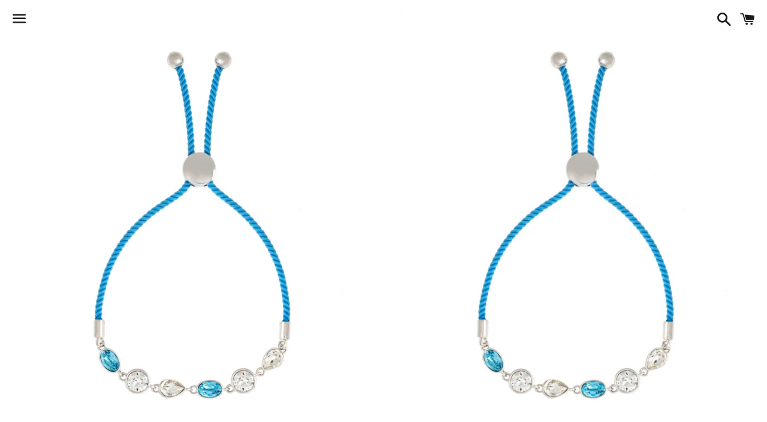

--- FILE ---
content_type: text/html; charset=utf-8
request_url: https://ideal-fashions.com/products/elegant-confetti-cali-womens-18k-gold-plated-marquis-stones-bolo-rope-bracelet
body_size: 17840
content:
<!doctype html>
<html class="no-js" lang="en">
<head>

  <meta charset="utf-8">
  <meta http-equiv="X-UA-Compatible" content="IE=edge">
  <meta name="viewport" content="width=device-width,initial-scale=1">

  <meta name="theme-color" content="#ffffff">

  

  <link rel="canonical" href="https://ideal-fashions.com/products/elegant-confetti-cali-womens-18k-gold-plated-marquis-stones-bolo-rope-bracelet">

  <title>
  Elegant Confetti Cali Women&#39;s 18k White Gold Plated Aqua Bolo Rope Fashion Bracelet ECJ10590BO &ndash; Ideal Fashions Marketplace
  </title>

  
    <meta name="description" content="Adorned with precious, multicolored Swarovski crystals, our rope bolo bracelets add a touch of glamour to your everyday style.Metal Type: Brass;Metal Color: White;Metal Plating: 18k White Gold;Stone Type: Swarovski;Stone Color: Light Blue;Stone Shape: Oval;">
  

  <!-- /snippets/social-meta-tags.liquid -->




<meta property="og:site_name" content="Ideal Fashions Marketplace">
<meta property="og:url" content="https://ideal-fashions.com/products/elegant-confetti-cali-womens-18k-gold-plated-marquis-stones-bolo-rope-bracelet">
<meta property="og:title" content="Elegant Confetti Cali Women&#39;s 18k White Gold Plated Aqua Bolo Rope Fashion Bracelet ECJ10590BO">
<meta property="og:type" content="product">
<meta property="og:description" content="Adorned with precious, multicolored Swarovski crystals, our rope bolo bracelets add a touch of glamour to your everyday style.Metal Type: Brass;Metal Color: White;Metal Plating: 18k White Gold;Stone Type: Swarovski;Stone Color: Light Blue;Stone Shape: Oval;">

  <meta property="og:price:amount" content="56.00">
  <meta property="og:price:currency" content="USD">

<meta property="og:image" content="http://ideal-fashions.com/cdn/shop/products/FRONT_3f0eaa44-44fb-4ad0-bf68-4f775951bcb7_1200x1200.jpg?v=1623959984"><meta property="og:image" content="http://ideal-fashions.com/cdn/shop/products/BACK_8115edfb-a148-4dda-a0c6-7741c1f5636a_1200x1200.jpg?v=1623959984"><meta property="og:image" content="http://ideal-fashions.com/cdn/shop/products/CROWN-SIDE-VIEW_b7fad52d-a908-4db9-b773-b998e11f66d2_1200x1200.jpg?v=1623959984">
<meta property="og:image:secure_url" content="https://ideal-fashions.com/cdn/shop/products/FRONT_3f0eaa44-44fb-4ad0-bf68-4f775951bcb7_1200x1200.jpg?v=1623959984"><meta property="og:image:secure_url" content="https://ideal-fashions.com/cdn/shop/products/BACK_8115edfb-a148-4dda-a0c6-7741c1f5636a_1200x1200.jpg?v=1623959984"><meta property="og:image:secure_url" content="https://ideal-fashions.com/cdn/shop/products/CROWN-SIDE-VIEW_b7fad52d-a908-4db9-b773-b998e11f66d2_1200x1200.jpg?v=1623959984">


<meta name="twitter:card" content="summary_large_image">
<meta name="twitter:title" content="Elegant Confetti Cali Women&#39;s 18k White Gold Plated Aqua Bolo Rope Fashion Bracelet ECJ10590BO">
<meta name="twitter:description" content="Adorned with precious, multicolored Swarovski crystals, our rope bolo bracelets add a touch of glamour to your everyday style.Metal Type: Brass;Metal Color: White;Metal Plating: 18k White Gold;Stone Type: Swarovski;Stone Color: Light Blue;Stone Shape: Oval;">

  <style data-shopify>
  :root {
    --color-body-text: #666666;
    --color-body: #ffffff;
  }
</style>


  <link href="//ideal-fashions.com/cdn/shop/t/2/assets/theme.scss.css?v=175912951163254623951674768952" rel="stylesheet" type="text/css" media="all" />

  <script>
    window.theme = window.theme || {};
    theme.strings = {
      cartEmpty: "Your cart is currently empty.",
      savingHtml: "You're saving [savings]",
      addToCart: "Add to cart",
      soldOut: "Sold out",
      unavailable: "Unavailable",
      addressError: "Error looking up that address",
      addressNoResults: "No results for that address",
      addressQueryLimit: "You have exceeded the Google API usage limit. Consider upgrading to a \u003ca href=\"https:\/\/developers.google.com\/maps\/premium\/usage-limits\"\u003ePremium Plan\u003c\/a\u003e.",
      authError: "There was a problem authenticating your Google Maps API Key."
    };
    theme.settings = {
      cartType: "drawer",
      moneyFormat: "${{amount}}"
    };
  </script>

  <script src="//ideal-fashions.com/cdn/shop/t/2/assets/lazysizes.min.js?v=155223123402716617051621255689" async="async"></script>

  

  <script src="//ideal-fashions.com/cdn/shop/t/2/assets/vendor.js?v=141188699437036237251621255690" defer="defer"></script>

  <script src="//ideal-fashions.com/cdn/shopifycloud/storefront/assets/themes_support/option_selection-b017cd28.js" defer="defer"></script>

  <script src="//ideal-fashions.com/cdn/shop/t/2/assets/theme.js?v=87801991372540744581625673007" defer="defer"></script>

  <script>window.performance && window.performance.mark && window.performance.mark('shopify.content_for_header.start');</script><meta name="google-site-verification" content="FwWpKAUNWYWGyl_j7mQBLy5735qB_grQ6ngCwCLlhXM">
<meta id="shopify-digital-wallet" name="shopify-digital-wallet" content="/57055772881/digital_wallets/dialog">
<meta name="shopify-checkout-api-token" content="0f79ef0e71045eebb43132030119e364">
<meta id="in-context-paypal-metadata" data-shop-id="57055772881" data-venmo-supported="true" data-environment="production" data-locale="en_US" data-paypal-v4="true" data-currency="USD">
<link rel="alternate" type="application/json+oembed" href="https://ideal-fashions.com/products/elegant-confetti-cali-womens-18k-gold-plated-marquis-stones-bolo-rope-bracelet.oembed">
<script async="async" src="/checkouts/internal/preloads.js?locale=en-US"></script>
<link rel="preconnect" href="https://shop.app" crossorigin="anonymous">
<script async="async" src="https://shop.app/checkouts/internal/preloads.js?locale=en-US&shop_id=57055772881" crossorigin="anonymous"></script>
<script id="apple-pay-shop-capabilities" type="application/json">{"shopId":57055772881,"countryCode":"US","currencyCode":"USD","merchantCapabilities":["supports3DS"],"merchantId":"gid:\/\/shopify\/Shop\/57055772881","merchantName":"Ideal Fashions Marketplace","requiredBillingContactFields":["postalAddress","email"],"requiredShippingContactFields":["postalAddress","email"],"shippingType":"shipping","supportedNetworks":["visa","masterCard","amex","discover","elo","jcb"],"total":{"type":"pending","label":"Ideal Fashions Marketplace","amount":"1.00"},"shopifyPaymentsEnabled":true,"supportsSubscriptions":true}</script>
<script id="shopify-features" type="application/json">{"accessToken":"0f79ef0e71045eebb43132030119e364","betas":["rich-media-storefront-analytics"],"domain":"ideal-fashions.com","predictiveSearch":true,"shopId":57055772881,"locale":"en"}</script>
<script>var Shopify = Shopify || {};
Shopify.shop = "ideal-fashions-marketplace.myshopify.com";
Shopify.locale = "en";
Shopify.currency = {"active":"USD","rate":"1.0"};
Shopify.country = "US";
Shopify.theme = {"name":"Boundless","id":122767114449,"schema_name":"Boundless","schema_version":"10.5.0","theme_store_id":766,"role":"main"};
Shopify.theme.handle = "null";
Shopify.theme.style = {"id":null,"handle":null};
Shopify.cdnHost = "ideal-fashions.com/cdn";
Shopify.routes = Shopify.routes || {};
Shopify.routes.root = "/";</script>
<script type="module">!function(o){(o.Shopify=o.Shopify||{}).modules=!0}(window);</script>
<script>!function(o){function n(){var o=[];function n(){o.push(Array.prototype.slice.apply(arguments))}return n.q=o,n}var t=o.Shopify=o.Shopify||{};t.loadFeatures=n(),t.autoloadFeatures=n()}(window);</script>
<script>
  window.ShopifyPay = window.ShopifyPay || {};
  window.ShopifyPay.apiHost = "shop.app\/pay";
  window.ShopifyPay.redirectState = null;
</script>
<script id="shop-js-analytics" type="application/json">{"pageType":"product"}</script>
<script defer="defer" async type="module" src="//ideal-fashions.com/cdn/shopifycloud/shop-js/modules/v2/client.init-shop-cart-sync_BdyHc3Nr.en.esm.js"></script>
<script defer="defer" async type="module" src="//ideal-fashions.com/cdn/shopifycloud/shop-js/modules/v2/chunk.common_Daul8nwZ.esm.js"></script>
<script type="module">
  await import("//ideal-fashions.com/cdn/shopifycloud/shop-js/modules/v2/client.init-shop-cart-sync_BdyHc3Nr.en.esm.js");
await import("//ideal-fashions.com/cdn/shopifycloud/shop-js/modules/v2/chunk.common_Daul8nwZ.esm.js");

  window.Shopify.SignInWithShop?.initShopCartSync?.({"fedCMEnabled":true,"windoidEnabled":true});

</script>
<script defer="defer" async type="module" src="//ideal-fashions.com/cdn/shopifycloud/shop-js/modules/v2/client.payment-terms_MV4M3zvL.en.esm.js"></script>
<script defer="defer" async type="module" src="//ideal-fashions.com/cdn/shopifycloud/shop-js/modules/v2/chunk.common_Daul8nwZ.esm.js"></script>
<script defer="defer" async type="module" src="//ideal-fashions.com/cdn/shopifycloud/shop-js/modules/v2/chunk.modal_CQq8HTM6.esm.js"></script>
<script type="module">
  await import("//ideal-fashions.com/cdn/shopifycloud/shop-js/modules/v2/client.payment-terms_MV4M3zvL.en.esm.js");
await import("//ideal-fashions.com/cdn/shopifycloud/shop-js/modules/v2/chunk.common_Daul8nwZ.esm.js");
await import("//ideal-fashions.com/cdn/shopifycloud/shop-js/modules/v2/chunk.modal_CQq8HTM6.esm.js");

  
</script>
<script>
  window.Shopify = window.Shopify || {};
  if (!window.Shopify.featureAssets) window.Shopify.featureAssets = {};
  window.Shopify.featureAssets['shop-js'] = {"shop-cart-sync":["modules/v2/client.shop-cart-sync_QYOiDySF.en.esm.js","modules/v2/chunk.common_Daul8nwZ.esm.js"],"init-fed-cm":["modules/v2/client.init-fed-cm_DchLp9rc.en.esm.js","modules/v2/chunk.common_Daul8nwZ.esm.js"],"shop-button":["modules/v2/client.shop-button_OV7bAJc5.en.esm.js","modules/v2/chunk.common_Daul8nwZ.esm.js"],"init-windoid":["modules/v2/client.init-windoid_DwxFKQ8e.en.esm.js","modules/v2/chunk.common_Daul8nwZ.esm.js"],"shop-cash-offers":["modules/v2/client.shop-cash-offers_DWtL6Bq3.en.esm.js","modules/v2/chunk.common_Daul8nwZ.esm.js","modules/v2/chunk.modal_CQq8HTM6.esm.js"],"shop-toast-manager":["modules/v2/client.shop-toast-manager_CX9r1SjA.en.esm.js","modules/v2/chunk.common_Daul8nwZ.esm.js"],"init-shop-email-lookup-coordinator":["modules/v2/client.init-shop-email-lookup-coordinator_UhKnw74l.en.esm.js","modules/v2/chunk.common_Daul8nwZ.esm.js"],"pay-button":["modules/v2/client.pay-button_DzxNnLDY.en.esm.js","modules/v2/chunk.common_Daul8nwZ.esm.js"],"avatar":["modules/v2/client.avatar_BTnouDA3.en.esm.js"],"init-shop-cart-sync":["modules/v2/client.init-shop-cart-sync_BdyHc3Nr.en.esm.js","modules/v2/chunk.common_Daul8nwZ.esm.js"],"shop-login-button":["modules/v2/client.shop-login-button_D8B466_1.en.esm.js","modules/v2/chunk.common_Daul8nwZ.esm.js","modules/v2/chunk.modal_CQq8HTM6.esm.js"],"init-customer-accounts-sign-up":["modules/v2/client.init-customer-accounts-sign-up_C8fpPm4i.en.esm.js","modules/v2/client.shop-login-button_D8B466_1.en.esm.js","modules/v2/chunk.common_Daul8nwZ.esm.js","modules/v2/chunk.modal_CQq8HTM6.esm.js"],"init-shop-for-new-customer-accounts":["modules/v2/client.init-shop-for-new-customer-accounts_CVTO0Ztu.en.esm.js","modules/v2/client.shop-login-button_D8B466_1.en.esm.js","modules/v2/chunk.common_Daul8nwZ.esm.js","modules/v2/chunk.modal_CQq8HTM6.esm.js"],"init-customer-accounts":["modules/v2/client.init-customer-accounts_dRgKMfrE.en.esm.js","modules/v2/client.shop-login-button_D8B466_1.en.esm.js","modules/v2/chunk.common_Daul8nwZ.esm.js","modules/v2/chunk.modal_CQq8HTM6.esm.js"],"shop-follow-button":["modules/v2/client.shop-follow-button_CkZpjEct.en.esm.js","modules/v2/chunk.common_Daul8nwZ.esm.js","modules/v2/chunk.modal_CQq8HTM6.esm.js"],"lead-capture":["modules/v2/client.lead-capture_BntHBhfp.en.esm.js","modules/v2/chunk.common_Daul8nwZ.esm.js","modules/v2/chunk.modal_CQq8HTM6.esm.js"],"checkout-modal":["modules/v2/client.checkout-modal_CfxcYbTm.en.esm.js","modules/v2/chunk.common_Daul8nwZ.esm.js","modules/v2/chunk.modal_CQq8HTM6.esm.js"],"shop-login":["modules/v2/client.shop-login_Da4GZ2H6.en.esm.js","modules/v2/chunk.common_Daul8nwZ.esm.js","modules/v2/chunk.modal_CQq8HTM6.esm.js"],"payment-terms":["modules/v2/client.payment-terms_MV4M3zvL.en.esm.js","modules/v2/chunk.common_Daul8nwZ.esm.js","modules/v2/chunk.modal_CQq8HTM6.esm.js"]};
</script>
<script>(function() {
  var isLoaded = false;
  function asyncLoad() {
    if (isLoaded) return;
    isLoaded = true;
    var urls = ["https:\/\/cdn.getcarro.com\/script-tags\/all\/nb-101920173500.js?shop=ideal-fashions-marketplace.myshopify.com"];
    for (var i = 0; i < urls.length; i++) {
      var s = document.createElement('script');
      s.type = 'text/javascript';
      s.async = true;
      s.src = urls[i];
      var x = document.getElementsByTagName('script')[0];
      x.parentNode.insertBefore(s, x);
    }
  };
  if(window.attachEvent) {
    window.attachEvent('onload', asyncLoad);
  } else {
    window.addEventListener('load', asyncLoad, false);
  }
})();</script>
<script id="__st">var __st={"a":57055772881,"offset":-18000,"reqid":"6964ad51-f707-45a9-a766-5cadc8dcdf87-1768947832","pageurl":"ideal-fashions.com\/products\/elegant-confetti-cali-womens-18k-gold-plated-marquis-stones-bolo-rope-bracelet","u":"62b157af1ddc","p":"product","rtyp":"product","rid":6651722596561};</script>
<script>window.ShopifyPaypalV4VisibilityTracking = true;</script>
<script id="captcha-bootstrap">!function(){'use strict';const t='contact',e='account',n='new_comment',o=[[t,t],['blogs',n],['comments',n],[t,'customer']],c=[[e,'customer_login'],[e,'guest_login'],[e,'recover_customer_password'],[e,'create_customer']],r=t=>t.map((([t,e])=>`form[action*='/${t}']:not([data-nocaptcha='true']) input[name='form_type'][value='${e}']`)).join(','),a=t=>()=>t?[...document.querySelectorAll(t)].map((t=>t.form)):[];function s(){const t=[...o],e=r(t);return a(e)}const i='password',u='form_key',d=['recaptcha-v3-token','g-recaptcha-response','h-captcha-response',i],f=()=>{try{return window.sessionStorage}catch{return}},m='__shopify_v',_=t=>t.elements[u];function p(t,e,n=!1){try{const o=window.sessionStorage,c=JSON.parse(o.getItem(e)),{data:r}=function(t){const{data:e,action:n}=t;return t[m]||n?{data:e,action:n}:{data:t,action:n}}(c);for(const[e,n]of Object.entries(r))t.elements[e]&&(t.elements[e].value=n);n&&o.removeItem(e)}catch(o){console.error('form repopulation failed',{error:o})}}const l='form_type',E='cptcha';function T(t){t.dataset[E]=!0}const w=window,h=w.document,L='Shopify',v='ce_forms',y='captcha';let A=!1;((t,e)=>{const n=(g='f06e6c50-85a8-45c8-87d0-21a2b65856fe',I='https://cdn.shopify.com/shopifycloud/storefront-forms-hcaptcha/ce_storefront_forms_captcha_hcaptcha.v1.5.2.iife.js',D={infoText:'Protected by hCaptcha',privacyText:'Privacy',termsText:'Terms'},(t,e,n)=>{const o=w[L][v],c=o.bindForm;if(c)return c(t,g,e,D).then(n);var r;o.q.push([[t,g,e,D],n]),r=I,A||(h.body.append(Object.assign(h.createElement('script'),{id:'captcha-provider',async:!0,src:r})),A=!0)});var g,I,D;w[L]=w[L]||{},w[L][v]=w[L][v]||{},w[L][v].q=[],w[L][y]=w[L][y]||{},w[L][y].protect=function(t,e){n(t,void 0,e),T(t)},Object.freeze(w[L][y]),function(t,e,n,w,h,L){const[v,y,A,g]=function(t,e,n){const i=e?o:[],u=t?c:[],d=[...i,...u],f=r(d),m=r(i),_=r(d.filter((([t,e])=>n.includes(e))));return[a(f),a(m),a(_),s()]}(w,h,L),I=t=>{const e=t.target;return e instanceof HTMLFormElement?e:e&&e.form},D=t=>v().includes(t);t.addEventListener('submit',(t=>{const e=I(t);if(!e)return;const n=D(e)&&!e.dataset.hcaptchaBound&&!e.dataset.recaptchaBound,o=_(e),c=g().includes(e)&&(!o||!o.value);(n||c)&&t.preventDefault(),c&&!n&&(function(t){try{if(!f())return;!function(t){const e=f();if(!e)return;const n=_(t);if(!n)return;const o=n.value;o&&e.removeItem(o)}(t);const e=Array.from(Array(32),(()=>Math.random().toString(36)[2])).join('');!function(t,e){_(t)||t.append(Object.assign(document.createElement('input'),{type:'hidden',name:u})),t.elements[u].value=e}(t,e),function(t,e){const n=f();if(!n)return;const o=[...t.querySelectorAll(`input[type='${i}']`)].map((({name:t})=>t)),c=[...d,...o],r={};for(const[a,s]of new FormData(t).entries())c.includes(a)||(r[a]=s);n.setItem(e,JSON.stringify({[m]:1,action:t.action,data:r}))}(t,e)}catch(e){console.error('failed to persist form',e)}}(e),e.submit())}));const S=(t,e)=>{t&&!t.dataset[E]&&(n(t,e.some((e=>e===t))),T(t))};for(const o of['focusin','change'])t.addEventListener(o,(t=>{const e=I(t);D(e)&&S(e,y())}));const B=e.get('form_key'),M=e.get(l),P=B&&M;t.addEventListener('DOMContentLoaded',(()=>{const t=y();if(P)for(const e of t)e.elements[l].value===M&&p(e,B);[...new Set([...A(),...v().filter((t=>'true'===t.dataset.shopifyCaptcha))])].forEach((e=>S(e,t)))}))}(h,new URLSearchParams(w.location.search),n,t,e,['guest_login'])})(!0,!0)}();</script>
<script integrity="sha256-4kQ18oKyAcykRKYeNunJcIwy7WH5gtpwJnB7kiuLZ1E=" data-source-attribution="shopify.loadfeatures" defer="defer" src="//ideal-fashions.com/cdn/shopifycloud/storefront/assets/storefront/load_feature-a0a9edcb.js" crossorigin="anonymous"></script>
<script crossorigin="anonymous" defer="defer" src="//ideal-fashions.com/cdn/shopifycloud/storefront/assets/shopify_pay/storefront-65b4c6d7.js?v=20250812"></script>
<script data-source-attribution="shopify.dynamic_checkout.dynamic.init">var Shopify=Shopify||{};Shopify.PaymentButton=Shopify.PaymentButton||{isStorefrontPortableWallets:!0,init:function(){window.Shopify.PaymentButton.init=function(){};var t=document.createElement("script");t.src="https://ideal-fashions.com/cdn/shopifycloud/portable-wallets/latest/portable-wallets.en.js",t.type="module",document.head.appendChild(t)}};
</script>
<script data-source-attribution="shopify.dynamic_checkout.buyer_consent">
  function portableWalletsHideBuyerConsent(e){var t=document.getElementById("shopify-buyer-consent"),n=document.getElementById("shopify-subscription-policy-button");t&&n&&(t.classList.add("hidden"),t.setAttribute("aria-hidden","true"),n.removeEventListener("click",e))}function portableWalletsShowBuyerConsent(e){var t=document.getElementById("shopify-buyer-consent"),n=document.getElementById("shopify-subscription-policy-button");t&&n&&(t.classList.remove("hidden"),t.removeAttribute("aria-hidden"),n.addEventListener("click",e))}window.Shopify?.PaymentButton&&(window.Shopify.PaymentButton.hideBuyerConsent=portableWalletsHideBuyerConsent,window.Shopify.PaymentButton.showBuyerConsent=portableWalletsShowBuyerConsent);
</script>
<script>
  function portableWalletsCleanup(e){e&&e.src&&console.error("Failed to load portable wallets script "+e.src);var t=document.querySelectorAll("shopify-accelerated-checkout .shopify-payment-button__skeleton, shopify-accelerated-checkout-cart .wallet-cart-button__skeleton"),e=document.getElementById("shopify-buyer-consent");for(let e=0;e<t.length;e++)t[e].remove();e&&e.remove()}function portableWalletsNotLoadedAsModule(e){e instanceof ErrorEvent&&"string"==typeof e.message&&e.message.includes("import.meta")&&"string"==typeof e.filename&&e.filename.includes("portable-wallets")&&(window.removeEventListener("error",portableWalletsNotLoadedAsModule),window.Shopify.PaymentButton.failedToLoad=e,"loading"===document.readyState?document.addEventListener("DOMContentLoaded",window.Shopify.PaymentButton.init):window.Shopify.PaymentButton.init())}window.addEventListener("error",portableWalletsNotLoadedAsModule);
</script>

<script type="module" src="https://ideal-fashions.com/cdn/shopifycloud/portable-wallets/latest/portable-wallets.en.js" onError="portableWalletsCleanup(this)" crossorigin="anonymous"></script>
<script nomodule>
  document.addEventListener("DOMContentLoaded", portableWalletsCleanup);
</script>

<link id="shopify-accelerated-checkout-styles" rel="stylesheet" media="screen" href="https://ideal-fashions.com/cdn/shopifycloud/portable-wallets/latest/accelerated-checkout-backwards-compat.css" crossorigin="anonymous">
<style id="shopify-accelerated-checkout-cart">
        #shopify-buyer-consent {
  margin-top: 1em;
  display: inline-block;
  width: 100%;
}

#shopify-buyer-consent.hidden {
  display: none;
}

#shopify-subscription-policy-button {
  background: none;
  border: none;
  padding: 0;
  text-decoration: underline;
  font-size: inherit;
  cursor: pointer;
}

#shopify-subscription-policy-button::before {
  box-shadow: none;
}

      </style>

<script>window.performance && window.performance.mark && window.performance.mark('shopify.content_for_header.end');</script>

<link href="https://monorail-edge.shopifysvc.com" rel="dns-prefetch">
<script>(function(){if ("sendBeacon" in navigator && "performance" in window) {try {var session_token_from_headers = performance.getEntriesByType('navigation')[0].serverTiming.find(x => x.name == '_s').description;} catch {var session_token_from_headers = undefined;}var session_cookie_matches = document.cookie.match(/_shopify_s=([^;]*)/);var session_token_from_cookie = session_cookie_matches && session_cookie_matches.length === 2 ? session_cookie_matches[1] : "";var session_token = session_token_from_headers || session_token_from_cookie || "";function handle_abandonment_event(e) {var entries = performance.getEntries().filter(function(entry) {return /monorail-edge.shopifysvc.com/.test(entry.name);});if (!window.abandonment_tracked && entries.length === 0) {window.abandonment_tracked = true;var currentMs = Date.now();var navigation_start = performance.timing.navigationStart;var payload = {shop_id: 57055772881,url: window.location.href,navigation_start,duration: currentMs - navigation_start,session_token,page_type: "product"};window.navigator.sendBeacon("https://monorail-edge.shopifysvc.com/v1/produce", JSON.stringify({schema_id: "online_store_buyer_site_abandonment/1.1",payload: payload,metadata: {event_created_at_ms: currentMs,event_sent_at_ms: currentMs}}));}}window.addEventListener('pagehide', handle_abandonment_event);}}());</script>
<script id="web-pixels-manager-setup">(function e(e,d,r,n,o){if(void 0===o&&(o={}),!Boolean(null===(a=null===(i=window.Shopify)||void 0===i?void 0:i.analytics)||void 0===a?void 0:a.replayQueue)){var i,a;window.Shopify=window.Shopify||{};var t=window.Shopify;t.analytics=t.analytics||{};var s=t.analytics;s.replayQueue=[],s.publish=function(e,d,r){return s.replayQueue.push([e,d,r]),!0};try{self.performance.mark("wpm:start")}catch(e){}var l=function(){var e={modern:/Edge?\/(1{2}[4-9]|1[2-9]\d|[2-9]\d{2}|\d{4,})\.\d+(\.\d+|)|Firefox\/(1{2}[4-9]|1[2-9]\d|[2-9]\d{2}|\d{4,})\.\d+(\.\d+|)|Chrom(ium|e)\/(9{2}|\d{3,})\.\d+(\.\d+|)|(Maci|X1{2}).+ Version\/(15\.\d+|(1[6-9]|[2-9]\d|\d{3,})\.\d+)([,.]\d+|)( \(\w+\)|)( Mobile\/\w+|) Safari\/|Chrome.+OPR\/(9{2}|\d{3,})\.\d+\.\d+|(CPU[ +]OS|iPhone[ +]OS|CPU[ +]iPhone|CPU IPhone OS|CPU iPad OS)[ +]+(15[._]\d+|(1[6-9]|[2-9]\d|\d{3,})[._]\d+)([._]\d+|)|Android:?[ /-](13[3-9]|1[4-9]\d|[2-9]\d{2}|\d{4,})(\.\d+|)(\.\d+|)|Android.+Firefox\/(13[5-9]|1[4-9]\d|[2-9]\d{2}|\d{4,})\.\d+(\.\d+|)|Android.+Chrom(ium|e)\/(13[3-9]|1[4-9]\d|[2-9]\d{2}|\d{4,})\.\d+(\.\d+|)|SamsungBrowser\/([2-9]\d|\d{3,})\.\d+/,legacy:/Edge?\/(1[6-9]|[2-9]\d|\d{3,})\.\d+(\.\d+|)|Firefox\/(5[4-9]|[6-9]\d|\d{3,})\.\d+(\.\d+|)|Chrom(ium|e)\/(5[1-9]|[6-9]\d|\d{3,})\.\d+(\.\d+|)([\d.]+$|.*Safari\/(?![\d.]+ Edge\/[\d.]+$))|(Maci|X1{2}).+ Version\/(10\.\d+|(1[1-9]|[2-9]\d|\d{3,})\.\d+)([,.]\d+|)( \(\w+\)|)( Mobile\/\w+|) Safari\/|Chrome.+OPR\/(3[89]|[4-9]\d|\d{3,})\.\d+\.\d+|(CPU[ +]OS|iPhone[ +]OS|CPU[ +]iPhone|CPU IPhone OS|CPU iPad OS)[ +]+(10[._]\d+|(1[1-9]|[2-9]\d|\d{3,})[._]\d+)([._]\d+|)|Android:?[ /-](13[3-9]|1[4-9]\d|[2-9]\d{2}|\d{4,})(\.\d+|)(\.\d+|)|Mobile Safari.+OPR\/([89]\d|\d{3,})\.\d+\.\d+|Android.+Firefox\/(13[5-9]|1[4-9]\d|[2-9]\d{2}|\d{4,})\.\d+(\.\d+|)|Android.+Chrom(ium|e)\/(13[3-9]|1[4-9]\d|[2-9]\d{2}|\d{4,})\.\d+(\.\d+|)|Android.+(UC? ?Browser|UCWEB|U3)[ /]?(15\.([5-9]|\d{2,})|(1[6-9]|[2-9]\d|\d{3,})\.\d+)\.\d+|SamsungBrowser\/(5\.\d+|([6-9]|\d{2,})\.\d+)|Android.+MQ{2}Browser\/(14(\.(9|\d{2,})|)|(1[5-9]|[2-9]\d|\d{3,})(\.\d+|))(\.\d+|)|K[Aa][Ii]OS\/(3\.\d+|([4-9]|\d{2,})\.\d+)(\.\d+|)/},d=e.modern,r=e.legacy,n=navigator.userAgent;return n.match(d)?"modern":n.match(r)?"legacy":"unknown"}(),u="modern"===l?"modern":"legacy",c=(null!=n?n:{modern:"",legacy:""})[u],f=function(e){return[e.baseUrl,"/wpm","/b",e.hashVersion,"modern"===e.buildTarget?"m":"l",".js"].join("")}({baseUrl:d,hashVersion:r,buildTarget:u}),m=function(e){var d=e.version,r=e.bundleTarget,n=e.surface,o=e.pageUrl,i=e.monorailEndpoint;return{emit:function(e){var a=e.status,t=e.errorMsg,s=(new Date).getTime(),l=JSON.stringify({metadata:{event_sent_at_ms:s},events:[{schema_id:"web_pixels_manager_load/3.1",payload:{version:d,bundle_target:r,page_url:o,status:a,surface:n,error_msg:t},metadata:{event_created_at_ms:s}}]});if(!i)return console&&console.warn&&console.warn("[Web Pixels Manager] No Monorail endpoint provided, skipping logging."),!1;try{return self.navigator.sendBeacon.bind(self.navigator)(i,l)}catch(e){}var u=new XMLHttpRequest;try{return u.open("POST",i,!0),u.setRequestHeader("Content-Type","text/plain"),u.send(l),!0}catch(e){return console&&console.warn&&console.warn("[Web Pixels Manager] Got an unhandled error while logging to Monorail."),!1}}}}({version:r,bundleTarget:l,surface:e.surface,pageUrl:self.location.href,monorailEndpoint:e.monorailEndpoint});try{o.browserTarget=l,function(e){var d=e.src,r=e.async,n=void 0===r||r,o=e.onload,i=e.onerror,a=e.sri,t=e.scriptDataAttributes,s=void 0===t?{}:t,l=document.createElement("script"),u=document.querySelector("head"),c=document.querySelector("body");if(l.async=n,l.src=d,a&&(l.integrity=a,l.crossOrigin="anonymous"),s)for(var f in s)if(Object.prototype.hasOwnProperty.call(s,f))try{l.dataset[f]=s[f]}catch(e){}if(o&&l.addEventListener("load",o),i&&l.addEventListener("error",i),u)u.appendChild(l);else{if(!c)throw new Error("Did not find a head or body element to append the script");c.appendChild(l)}}({src:f,async:!0,onload:function(){if(!function(){var e,d;return Boolean(null===(d=null===(e=window.Shopify)||void 0===e?void 0:e.analytics)||void 0===d?void 0:d.initialized)}()){var d=window.webPixelsManager.init(e)||void 0;if(d){var r=window.Shopify.analytics;r.replayQueue.forEach((function(e){var r=e[0],n=e[1],o=e[2];d.publishCustomEvent(r,n,o)})),r.replayQueue=[],r.publish=d.publishCustomEvent,r.visitor=d.visitor,r.initialized=!0}}},onerror:function(){return m.emit({status:"failed",errorMsg:"".concat(f," has failed to load")})},sri:function(e){var d=/^sha384-[A-Za-z0-9+/=]+$/;return"string"==typeof e&&d.test(e)}(c)?c:"",scriptDataAttributes:o}),m.emit({status:"loading"})}catch(e){m.emit({status:"failed",errorMsg:(null==e?void 0:e.message)||"Unknown error"})}}})({shopId: 57055772881,storefrontBaseUrl: "https://ideal-fashions.com",extensionsBaseUrl: "https://extensions.shopifycdn.com/cdn/shopifycloud/web-pixels-manager",monorailEndpoint: "https://monorail-edge.shopifysvc.com/unstable/produce_batch",surface: "storefront-renderer",enabledBetaFlags: ["2dca8a86"],webPixelsConfigList: [{"id":"236552401","configuration":"{\"config\":\"{\\\"pixel_id\\\":\\\"G-8LTNDYHMSV\\\",\\\"target_country\\\":\\\"US\\\",\\\"gtag_events\\\":[{\\\"type\\\":\\\"begin_checkout\\\",\\\"action_label\\\":\\\"G-8LTNDYHMSV\\\"},{\\\"type\\\":\\\"search\\\",\\\"action_label\\\":\\\"G-8LTNDYHMSV\\\"},{\\\"type\\\":\\\"view_item\\\",\\\"action_label\\\":[\\\"G-8LTNDYHMSV\\\",\\\"MC-PE3YXKYCWG\\\"]},{\\\"type\\\":\\\"purchase\\\",\\\"action_label\\\":[\\\"G-8LTNDYHMSV\\\",\\\"MC-PE3YXKYCWG\\\"]},{\\\"type\\\":\\\"page_view\\\",\\\"action_label\\\":[\\\"G-8LTNDYHMSV\\\",\\\"MC-PE3YXKYCWG\\\"]},{\\\"type\\\":\\\"add_payment_info\\\",\\\"action_label\\\":\\\"G-8LTNDYHMSV\\\"},{\\\"type\\\":\\\"add_to_cart\\\",\\\"action_label\\\":\\\"G-8LTNDYHMSV\\\"}],\\\"enable_monitoring_mode\\\":false}\"}","eventPayloadVersion":"v1","runtimeContext":"OPEN","scriptVersion":"b2a88bafab3e21179ed38636efcd8a93","type":"APP","apiClientId":1780363,"privacyPurposes":[],"dataSharingAdjustments":{"protectedCustomerApprovalScopes":["read_customer_address","read_customer_email","read_customer_name","read_customer_personal_data","read_customer_phone"]}},{"id":"shopify-app-pixel","configuration":"{}","eventPayloadVersion":"v1","runtimeContext":"STRICT","scriptVersion":"0450","apiClientId":"shopify-pixel","type":"APP","privacyPurposes":["ANALYTICS","MARKETING"]},{"id":"shopify-custom-pixel","eventPayloadVersion":"v1","runtimeContext":"LAX","scriptVersion":"0450","apiClientId":"shopify-pixel","type":"CUSTOM","privacyPurposes":["ANALYTICS","MARKETING"]}],isMerchantRequest: false,initData: {"shop":{"name":"Ideal Fashions Marketplace","paymentSettings":{"currencyCode":"USD"},"myshopifyDomain":"ideal-fashions-marketplace.myshopify.com","countryCode":"US","storefrontUrl":"https:\/\/ideal-fashions.com"},"customer":null,"cart":null,"checkout":null,"productVariants":[{"price":{"amount":56.0,"currencyCode":"USD"},"product":{"title":"Elegant Confetti Cali Women's 18k Gold Plated Marquis Stones Bolo Rope Bracelet","vendor":"Elegant Confetti","id":"6651722596561","untranslatedTitle":"Elegant Confetti Cali Women's 18k Gold Plated Marquis Stones Bolo Rope Bracelet","url":"\/products\/elegant-confetti-cali-womens-18k-gold-plated-marquis-stones-bolo-rope-bracelet","type":"Bracelet"},"id":"39751531593937","image":{"src":"\/\/ideal-fashions.com\/cdn\/shop\/products\/FRONT_a250d295-e512-4f28-8e87-6b339afe20f4.jpg?v=1623959983"},"sku":"ECJ10590BO","title":"White\/Light Blue","untranslatedTitle":"White\/Light Blue"},{"price":{"amount":56.0,"currencyCode":"USD"},"product":{"title":"Elegant Confetti Cali Women's 18k Gold Plated Marquis Stones Bolo Rope Bracelet","vendor":"Elegant Confetti","id":"6651722596561","untranslatedTitle":"Elegant Confetti Cali Women's 18k Gold Plated Marquis Stones Bolo Rope Bracelet","url":"\/products\/elegant-confetti-cali-womens-18k-gold-plated-marquis-stones-bolo-rope-bracelet","type":"Bracelet"},"id":"39751531626705","image":{"src":"\/\/ideal-fashions.com\/cdn\/shop\/products\/FRONT_d9063eee-7d35-4ac1-ace4-1b47d5e57ab4.jpg?v=1623959983"},"sku":"ECJ10594BO","title":"Yellow\/Pink","untranslatedTitle":"Yellow\/Pink"}],"purchasingCompany":null},},"https://ideal-fashions.com/cdn","fcfee988w5aeb613cpc8e4bc33m6693e112",{"modern":"","legacy":""},{"shopId":"57055772881","storefrontBaseUrl":"https:\/\/ideal-fashions.com","extensionBaseUrl":"https:\/\/extensions.shopifycdn.com\/cdn\/shopifycloud\/web-pixels-manager","surface":"storefront-renderer","enabledBetaFlags":"[\"2dca8a86\"]","isMerchantRequest":"false","hashVersion":"fcfee988w5aeb613cpc8e4bc33m6693e112","publish":"custom","events":"[[\"page_viewed\",{}],[\"product_viewed\",{\"productVariant\":{\"price\":{\"amount\":56.0,\"currencyCode\":\"USD\"},\"product\":{\"title\":\"Elegant Confetti Cali Women's 18k Gold Plated Marquis Stones Bolo Rope Bracelet\",\"vendor\":\"Elegant Confetti\",\"id\":\"6651722596561\",\"untranslatedTitle\":\"Elegant Confetti Cali Women's 18k Gold Plated Marquis Stones Bolo Rope Bracelet\",\"url\":\"\/products\/elegant-confetti-cali-womens-18k-gold-plated-marquis-stones-bolo-rope-bracelet\",\"type\":\"Bracelet\"},\"id\":\"39751531593937\",\"image\":{\"src\":\"\/\/ideal-fashions.com\/cdn\/shop\/products\/FRONT_a250d295-e512-4f28-8e87-6b339afe20f4.jpg?v=1623959983\"},\"sku\":\"ECJ10590BO\",\"title\":\"White\/Light Blue\",\"untranslatedTitle\":\"White\/Light Blue\"}}]]"});</script><script>
  window.ShopifyAnalytics = window.ShopifyAnalytics || {};
  window.ShopifyAnalytics.meta = window.ShopifyAnalytics.meta || {};
  window.ShopifyAnalytics.meta.currency = 'USD';
  var meta = {"product":{"id":6651722596561,"gid":"gid:\/\/shopify\/Product\/6651722596561","vendor":"Elegant Confetti","type":"Bracelet","handle":"elegant-confetti-cali-womens-18k-gold-plated-marquis-stones-bolo-rope-bracelet","variants":[{"id":39751531593937,"price":5600,"name":"Elegant Confetti Cali Women's 18k Gold Plated Marquis Stones Bolo Rope Bracelet - White\/Light Blue","public_title":"White\/Light Blue","sku":"ECJ10590BO"},{"id":39751531626705,"price":5600,"name":"Elegant Confetti Cali Women's 18k Gold Plated Marquis Stones Bolo Rope Bracelet - Yellow\/Pink","public_title":"Yellow\/Pink","sku":"ECJ10594BO"}],"remote":false},"page":{"pageType":"product","resourceType":"product","resourceId":6651722596561,"requestId":"6964ad51-f707-45a9-a766-5cadc8dcdf87-1768947832"}};
  for (var attr in meta) {
    window.ShopifyAnalytics.meta[attr] = meta[attr];
  }
</script>
<script class="analytics">
  (function () {
    var customDocumentWrite = function(content) {
      var jquery = null;

      if (window.jQuery) {
        jquery = window.jQuery;
      } else if (window.Checkout && window.Checkout.$) {
        jquery = window.Checkout.$;
      }

      if (jquery) {
        jquery('body').append(content);
      }
    };

    var hasLoggedConversion = function(token) {
      if (token) {
        return document.cookie.indexOf('loggedConversion=' + token) !== -1;
      }
      return false;
    }

    var setCookieIfConversion = function(token) {
      if (token) {
        var twoMonthsFromNow = new Date(Date.now());
        twoMonthsFromNow.setMonth(twoMonthsFromNow.getMonth() + 2);

        document.cookie = 'loggedConversion=' + token + '; expires=' + twoMonthsFromNow;
      }
    }

    var trekkie = window.ShopifyAnalytics.lib = window.trekkie = window.trekkie || [];
    if (trekkie.integrations) {
      return;
    }
    trekkie.methods = [
      'identify',
      'page',
      'ready',
      'track',
      'trackForm',
      'trackLink'
    ];
    trekkie.factory = function(method) {
      return function() {
        var args = Array.prototype.slice.call(arguments);
        args.unshift(method);
        trekkie.push(args);
        return trekkie;
      };
    };
    for (var i = 0; i < trekkie.methods.length; i++) {
      var key = trekkie.methods[i];
      trekkie[key] = trekkie.factory(key);
    }
    trekkie.load = function(config) {
      trekkie.config = config || {};
      trekkie.config.initialDocumentCookie = document.cookie;
      var first = document.getElementsByTagName('script')[0];
      var script = document.createElement('script');
      script.type = 'text/javascript';
      script.onerror = function(e) {
        var scriptFallback = document.createElement('script');
        scriptFallback.type = 'text/javascript';
        scriptFallback.onerror = function(error) {
                var Monorail = {
      produce: function produce(monorailDomain, schemaId, payload) {
        var currentMs = new Date().getTime();
        var event = {
          schema_id: schemaId,
          payload: payload,
          metadata: {
            event_created_at_ms: currentMs,
            event_sent_at_ms: currentMs
          }
        };
        return Monorail.sendRequest("https://" + monorailDomain + "/v1/produce", JSON.stringify(event));
      },
      sendRequest: function sendRequest(endpointUrl, payload) {
        // Try the sendBeacon API
        if (window && window.navigator && typeof window.navigator.sendBeacon === 'function' && typeof window.Blob === 'function' && !Monorail.isIos12()) {
          var blobData = new window.Blob([payload], {
            type: 'text/plain'
          });

          if (window.navigator.sendBeacon(endpointUrl, blobData)) {
            return true;
          } // sendBeacon was not successful

        } // XHR beacon

        var xhr = new XMLHttpRequest();

        try {
          xhr.open('POST', endpointUrl);
          xhr.setRequestHeader('Content-Type', 'text/plain');
          xhr.send(payload);
        } catch (e) {
          console.log(e);
        }

        return false;
      },
      isIos12: function isIos12() {
        return window.navigator.userAgent.lastIndexOf('iPhone; CPU iPhone OS 12_') !== -1 || window.navigator.userAgent.lastIndexOf('iPad; CPU OS 12_') !== -1;
      }
    };
    Monorail.produce('monorail-edge.shopifysvc.com',
      'trekkie_storefront_load_errors/1.1',
      {shop_id: 57055772881,
      theme_id: 122767114449,
      app_name: "storefront",
      context_url: window.location.href,
      source_url: "//ideal-fashions.com/cdn/s/trekkie.storefront.cd680fe47e6c39ca5d5df5f0a32d569bc48c0f27.min.js"});

        };
        scriptFallback.async = true;
        scriptFallback.src = '//ideal-fashions.com/cdn/s/trekkie.storefront.cd680fe47e6c39ca5d5df5f0a32d569bc48c0f27.min.js';
        first.parentNode.insertBefore(scriptFallback, first);
      };
      script.async = true;
      script.src = '//ideal-fashions.com/cdn/s/trekkie.storefront.cd680fe47e6c39ca5d5df5f0a32d569bc48c0f27.min.js';
      first.parentNode.insertBefore(script, first);
    };
    trekkie.load(
      {"Trekkie":{"appName":"storefront","development":false,"defaultAttributes":{"shopId":57055772881,"isMerchantRequest":null,"themeId":122767114449,"themeCityHash":"3070094971283049121","contentLanguage":"en","currency":"USD","eventMetadataId":"794ccb0d-9d3d-4312-b477-ea5ea7e2210c"},"isServerSideCookieWritingEnabled":true,"monorailRegion":"shop_domain","enabledBetaFlags":["65f19447"]},"Session Attribution":{},"S2S":{"facebookCapiEnabled":false,"source":"trekkie-storefront-renderer","apiClientId":580111}}
    );

    var loaded = false;
    trekkie.ready(function() {
      if (loaded) return;
      loaded = true;

      window.ShopifyAnalytics.lib = window.trekkie;

      var originalDocumentWrite = document.write;
      document.write = customDocumentWrite;
      try { window.ShopifyAnalytics.merchantGoogleAnalytics.call(this); } catch(error) {};
      document.write = originalDocumentWrite;

      window.ShopifyAnalytics.lib.page(null,{"pageType":"product","resourceType":"product","resourceId":6651722596561,"requestId":"6964ad51-f707-45a9-a766-5cadc8dcdf87-1768947832","shopifyEmitted":true});

      var match = window.location.pathname.match(/checkouts\/(.+)\/(thank_you|post_purchase)/)
      var token = match? match[1]: undefined;
      if (!hasLoggedConversion(token)) {
        setCookieIfConversion(token);
        window.ShopifyAnalytics.lib.track("Viewed Product",{"currency":"USD","variantId":39751531593937,"productId":6651722596561,"productGid":"gid:\/\/shopify\/Product\/6651722596561","name":"Elegant Confetti Cali Women's 18k Gold Plated Marquis Stones Bolo Rope Bracelet - White\/Light Blue","price":"56.00","sku":"ECJ10590BO","brand":"Elegant Confetti","variant":"White\/Light Blue","category":"Bracelet","nonInteraction":true,"remote":false},undefined,undefined,{"shopifyEmitted":true});
      window.ShopifyAnalytics.lib.track("monorail:\/\/trekkie_storefront_viewed_product\/1.1",{"currency":"USD","variantId":39751531593937,"productId":6651722596561,"productGid":"gid:\/\/shopify\/Product\/6651722596561","name":"Elegant Confetti Cali Women's 18k Gold Plated Marquis Stones Bolo Rope Bracelet - White\/Light Blue","price":"56.00","sku":"ECJ10590BO","brand":"Elegant Confetti","variant":"White\/Light Blue","category":"Bracelet","nonInteraction":true,"remote":false,"referer":"https:\/\/ideal-fashions.com\/products\/elegant-confetti-cali-womens-18k-gold-plated-marquis-stones-bolo-rope-bracelet"});
      }
    });


        var eventsListenerScript = document.createElement('script');
        eventsListenerScript.async = true;
        eventsListenerScript.src = "//ideal-fashions.com/cdn/shopifycloud/storefront/assets/shop_events_listener-3da45d37.js";
        document.getElementsByTagName('head')[0].appendChild(eventsListenerScript);

})();</script>
<script
  defer
  src="https://ideal-fashions.com/cdn/shopifycloud/perf-kit/shopify-perf-kit-3.0.4.min.js"
  data-application="storefront-renderer"
  data-shop-id="57055772881"
  data-render-region="gcp-us-central1"
  data-page-type="product"
  data-theme-instance-id="122767114449"
  data-theme-name="Boundless"
  data-theme-version="10.5.0"
  data-monorail-region="shop_domain"
  data-resource-timing-sampling-rate="10"
  data-shs="true"
  data-shs-beacon="true"
  data-shs-export-with-fetch="true"
  data-shs-logs-sample-rate="1"
  data-shs-beacon-endpoint="https://ideal-fashions.com/api/collect"
></script>
</head>

<body id="elegant-confetti-cali-women-39-s-18k-white-gold-plated-aqua-bolo-rope-fashion-bracelet-ecj10590bo" class="template-product">
  <div id="SearchDrawer" class="search-bar drawer drawer--top">
    <div class="search-bar__table">
      <form action="/search" method="get" class="search-bar__table-cell search-bar__form" role="search">
        <div class="search-bar__table">
          <div class="search-bar__table-cell search-bar__icon-cell">
            <button type="submit" class="search-bar__icon-button search-bar__submit">
              <span class="icon icon-search" aria-hidden="true"></span>
              <span class="icon__fallback-text">Search</span>
            </button>
          </div>
          <div class="search-bar__table-cell">
            <input type="search" id="SearchInput" name="q" value="" placeholder="Search our store" aria-label="Search our store" class="search-bar__input">
          </div>
        </div>
      </form>
      <div class="search-bar__table-cell text-right">
        <button type="button" class="search-bar__icon-button search-bar__close js-drawer-close">
          <span class="icon icon-x" aria-hidden="true"></span>
          <span class="icon__fallback-text">close (esc)</span>
        </button>
      </div>
    </div>
  </div>
  <div id="NavDrawer" class="drawer drawer--left">
  <div id="shopify-section-sidebar-menu" class="shopify-section sidebar-menu-section"><div class="drawer__header" data-section-id="sidebar-menu" data-section-type="sidebar-menu-section">
  <div class="drawer__close">
    <button type="button" class="drawer__close-button js-drawer-close">
      <span class="icon icon-x" aria-hidden="true"></span>
      <span class="icon__fallback-text">Close menu</span>
    </button>
  </div>
</div>
<div class="drawer__inner">
  <ul class="drawer-nav">
    
      
      
        

        

        <li class="drawer-nav__item" aria-haspopup="true">
          <div class="drawer-nav__has-sublist">
            <a href="#" class="drawer-nav__link h2">Women</a>
            <div class="drawer-nav__toggle">
              <button type="button" class="drawer-nav__toggle-button" aria-expanded="false" aria-label="Women Menu" aria-controls="Submenu-1">
                <span class="icon icon-plus" aria-hidden="true"></span>
              </button>
            </div>
          </div>
          <ul class="drawer-nav__sublist" id="Submenu-1">
            
              
                <li class="drawer-nav__item">
                  <a href="/collections/bertha" class="drawer-nav__link">Bertha</a>
                </li>
              
            
              
                <li class="drawer-nav__item">
                  <a href="/collections/boum" class="drawer-nav__link">Boum</a>
                </li>
              
            
              
                <li class="drawer-nav__item">
                  <a href="/collections/crayo" class="drawer-nav__link">Crayo</a>
                </li>
              
            
              
                <li class="drawer-nav__item">
                  <a href="/collections/elegant-confetti" class="drawer-nav__link">Elegant Confetti</a>
                </li>
              
            
              
                <li class="drawer-nav__item">
                  <a href="/collections/empress" class="drawer-nav__link">Empress</a>
                </li>
              
            
              
                <li class="drawer-nav__item">
                  <a href="/collections/sole-du-soleil" class="drawer-nav__link">Sole du Soleil</a>
                </li>
              
            
              
                <li class="drawer-nav__item">
                  <a href="/collections/sixty-one" class="drawer-nav__link">Sixty One</a>
                </li>
              
            
              
                <li class="drawer-nav__item">
                  <a href="/collections/sophie-freda" class="drawer-nav__link">Sophie &amp; Freda</a>
                </li>
              
            
          </ul>
        </li>
      
    
      
      
        

        

        <li class="drawer-nav__item" aria-haspopup="true">
          <div class="drawer-nav__has-sublist">
            <a href="#" class="drawer-nav__link h2">Men</a>
            <div class="drawer-nav__toggle">
              <button type="button" class="drawer-nav__toggle-button" aria-expanded="false" aria-label="Men Menu" aria-controls="Submenu-2">
                <span class="icon icon-plus" aria-hidden="true"></span>
              </button>
            </div>
          </div>
          <ul class="drawer-nav__sublist" id="Submenu-2">
            
              
                <li class="drawer-nav__item">
                  <a href="/collections/axwell" class="drawer-nav__link">Axwell</a>
                </li>
              
            
              
                <li class="drawer-nav__item">
                  <a href="/collections/breed" class="drawer-nav__link">Breed</a>
                </li>
              
            
              
                <li class="drawer-nav__item">
                  <a href="/collections/crayo" class="drawer-nav__link">Crayo</a>
                </li>
              
            
              
                <li class="drawer-nav__item">
                  <a href="/collections/earth-wood" class="drawer-nav__link">Earth Wood</a>
                </li>
              
            
              
                <li class="drawer-nav__item">
                  <a href="/collections/elevon" class="drawer-nav__link">Elevon</a>
                </li>
              
            
              
                <li class="drawer-nav__item">
                  <a href="/collections/equipe" class="drawer-nav__link">Equipe</a>
                </li>
              
            
              
                <li class="drawer-nav__item">
                  <a href="/collections/heritor-automatic" class="drawer-nav__link">Heritor Automatic</a>
                </li>
              
            
              
                <li class="drawer-nav__item">
                  <a href="/collections/morphic" class="drawer-nav__link">Morphic</a>
                </li>
              
            
              
                <li class="drawer-nav__item">
                  <a href="/collections/reign" class="drawer-nav__link">Reign</a>
                </li>
              
            
              
                <li class="drawer-nav__item">
                  <a href="/collections/shield" class="drawer-nav__link">Shield</a>
                </li>
              
            
              
                <li class="drawer-nav__item">
                  <a href="/collections/simplify" class="drawer-nav__link">Simplify</a>
                </li>
              
            
              
                <li class="drawer-nav__item">
                  <a href="/collections/three-leagues" class="drawer-nav__link">Three Leagues</a>
                </li>
              
            
          </ul>
        </li>
      
    
      
      
        

        

        <li class="drawer-nav__item" aria-haspopup="true">
          <div class="drawer-nav__has-sublist">
            <a href="#" class="drawer-nav__link h2">Brands</a>
            <div class="drawer-nav__toggle">
              <button type="button" class="drawer-nav__toggle-button" aria-expanded="false" aria-label="Brands Menu" aria-controls="Submenu-3">
                <span class="icon icon-plus" aria-hidden="true"></span>
              </button>
            </div>
          </div>
          <ul class="drawer-nav__sublist" id="Submenu-3">
            
              
                <li class="drawer-nav__item">
                  <a href="/collections/axwell" class="drawer-nav__link">Axwell</a>
                </li>
              
            
              
                <li class="drawer-nav__item">
                  <a href="/collections/bertha" class="drawer-nav__link">Bertha</a>
                </li>
              
            
              
                <li class="drawer-nav__item">
                  <a href="/collections/boum" class="drawer-nav__link">Boum</a>
                </li>
              
            
              
                <li class="drawer-nav__item">
                  <a href="/collections/breed" class="drawer-nav__link">Breed</a>
                </li>
              
            
              
                <li class="drawer-nav__item">
                  <a href="/collections/crayo" class="drawer-nav__link">Crayo</a>
                </li>
              
            
              
                <li class="drawer-nav__item">
                  <a href="/collections/earth-wood" class="drawer-nav__link">Earth Wood</a>
                </li>
              
            
              
                <li class="drawer-nav__item">
                  <a href="/collections/elegant-confetti" class="drawer-nav__link">Elegant Confetti</a>
                </li>
              
            
              
                <li class="drawer-nav__item">
                  <a href="/collections/elevon" class="drawer-nav__link">Elevon</a>
                </li>
              
            
              
                <li class="drawer-nav__item">
                  <a href="/collections/empress" class="drawer-nav__link">Empress</a>
                </li>
              
            
              
                <li class="drawer-nav__item">
                  <a href="/collections/equipe" class="drawer-nav__link">Equipe</a>
                </li>
              
            
              
                <li class="drawer-nav__item">
                  <a href="/collections/heritor-automatic" class="drawer-nav__link">Heritor Automatic</a>
                </li>
              
            
              
                <li class="drawer-nav__item">
                  <a href="/collections/hero-goods" class="drawer-nav__link">Hero Goods</a>
                </li>
              
            
              
                <li class="drawer-nav__item">
                  <a href="/collections/morphic" class="drawer-nav__link">Morphic</a>
                </li>
              
            
              
                <li class="drawer-nav__item">
                  <a href="/collections/reign" class="drawer-nav__link">Reign</a>
                </li>
              
            
              
                <li class="drawer-nav__item">
                  <a href="/collections/shield" class="drawer-nav__link">Shield</a>
                </li>
              
            
              
                <li class="drawer-nav__item">
                  <a href="/collections/simplify" class="drawer-nav__link">Simplify</a>
                </li>
              
            
              
                <li class="drawer-nav__item">
                  <a href="/collections/sixty-one" class="drawer-nav__link">Sixty One</a>
                </li>
              
            
              
                <li class="drawer-nav__item">
                  <a href="/collections/sole-du-soleil" class="drawer-nav__link">Sole du Soleil</a>
                </li>
              
            
              
                <li class="drawer-nav__item">
                  <a href="/collections/sophie-freda" class="drawer-nav__link">Sophie &amp; Freda</a>
                </li>
              
            
              
                <li class="drawer-nav__item">
                  <a href="/collections/spectrum" class="drawer-nav__link">Spectrum</a>
                </li>
              
            
              
                <li class="drawer-nav__item">
                  <a href="/collections/three-leagues" class="drawer-nav__link">Three Leagues</a>
                </li>
              
            
          </ul>
        </li>
      
    

    <li class="drawer-nav__spacer"></li>

    
      
        <li class="drawer-nav__item drawer-nav__item--secondary">
          <a href="https://ideal-fashions.com/customer_authentication/redirect?locale=en&amp;region_country=US" id="customer_login_link">Log in</a>
        </li>
        <li class="drawer-nav__item drawer-nav__item--secondary">
          <a href="https://shopify.com/57055772881/account?locale=en" id="customer_register_link">Create account</a>
        </li>
      
    
    
      <li class="drawer-nav__item drawer-nav__item--secondary"><a href="/">Home</a></li>
    
      <li class="drawer-nav__item drawer-nav__item--secondary"><a href="/search">Search</a></li>
    
      <li class="drawer-nav__item drawer-nav__item--secondary"><a href="/pages/about-us">About Us</a></li>
    
      <li class="drawer-nav__item drawer-nav__item--secondary"><a href="/pages/contact">Contact</a></li>
    
      <li class="drawer-nav__item drawer-nav__item--secondary"><a href="/pages/privacy-policy">Privacy Policy</a></li>
    
      <li class="drawer-nav__item drawer-nav__item--secondary"><a href="/pages/cookie-policy">Cookie Policy</a></li>
    
      <li class="drawer-nav__item drawer-nav__item--secondary"><a href="/pages/terms-conditions">Terms & Conditions</a></li>
    
      <li class="drawer-nav__item drawer-nav__item--secondary"><a href="/policies/refund-policy">Refund Policy</a></li>
    
  </ul>

  <ul class="list--inline social-icons social-icons--drawer">
    
    
    
    
    
    
    
    
    
    
  </ul>
</div>




</div>
  </div>
  <div id="CartDrawer" class="drawer drawer--right drawer--has-fixed-footer">
    <div class="drawer__header">
      <div class="drawer__close">
        <button type="button" class="drawer__close-button js-drawer-close">
          <span class="icon icon-x" aria-hidden="true"></span>
          <span class="icon__fallback-text">Close cart</span>
        </button>
      </div>
    </div>
    <div class="drawer__inner">
      <div id="CartContainer">
      </div>
    </div>
  </div>

  <div id="PageContainer">
    <div id="shopify-section-announcement-bar" class="shopify-section">




</div>

    <div class="site-header-wrapper">
      <div class="site-header-container">
        <div id="shopify-section-header" class="shopify-section header-section"><style>
  .site-header__logo img {
    max-width: 100px;
  }
  @media screen and (max-width: 749px) {
    .site-header__logo img {
      max-width: 100%;
    }
  }
</style>

<header class="site-header" role="banner" data-section-id="header" data-section-type="header-section">
  <div class="grid grid--no-gutters grid--table site-header__inner">
    <div class="grid__item one-third medium-up--one-sixth">
      <button type="button" class="site-header__link text-link site-header__toggle-nav js-drawer-open-left">
        <span class="icon icon-hamburger" aria-hidden="true"></span>
        <span class="icon__fallback-text">Menu</span>
      </button>
    </div>
    <div class="grid__item one-third medium-up--two-thirds">
      <div class="site-header__logo h1" itemscope itemtype="http://schema.org/Organization"><a href="/" itemprop="url" class="site-header__logo-link">
              
              <img class="site-header__logo-image" src="//ideal-fashions.com/cdn/shop/files/IdealFashionsLogo-white_100x.png?v=1621256653"
              srcset="//ideal-fashions.com/cdn/shop/files/IdealFashionsLogo-white_100x.png?v=1621256653 1x, //ideal-fashions.com/cdn/shop/files/IdealFashionsLogo-white_100x@2x.png?v=1621256653 2x" alt="Ideal Fashions Marketplace" itemprop="logo">
            </a></div>
    </div>

    <div class="grid__item one-third medium-up--one-sixth text-right">
      <a href="/search" class="site-header__link site-header__search js-drawer-open-top">
        <span class="icon icon-search" aria-hidden="true"></span>
        <span class="icon__fallback-text">Search</span>
      </a>
      <a href="/cart" class="site-header__link site-header__cart cart-link js-drawer-open-right">
        <span class="icon icon-cart" aria-hidden="true"></span>
        <span class="icon__fallback-text">Cart</span>
      </a>
    </div>
  </div>
</header>



</div>

        <div class="action-area"></div>
      </div>
    </div>

    <main class="main-content" role="main">
      

<div id="shopify-section-product-template" class="shopify-section"><div itemscope itemtype="http://schema.org/Product" data-section-id="product-template" data-section-type="product" data-history-state>

	
	
	

	
	

	<meta itemprop="url" content="https://ideal-fashions.com/products/elegant-confetti-cali-womens-18k-gold-plated-marquis-stones-bolo-rope-bracelet">
	<meta itemprop="image" content="//ideal-fashions.com/cdn/shop/products/FRONT_a250d295-e512-4f28-8e87-6b339afe20f4_grande.jpg?v=1623959983">
	<meta itemprop="name" content="Elegant Confetti Cali Women's 18k Gold Plated Marquis Stones Bolo Rope Bracelet">
	<meta itemprop="mpn" content="847864179479"/>
	<meta itemprop="sku" content="ECJ10590BO"/>
	<meta itemprop="brand" content="Elegant Confetti">
	<meta itemprop="description" content="<ul>
<li>Item Type: Bracelet</li>
<li>Metal Type: Brass</li>
<li>Metal Color: White</li>
<li>Metal Plating: 18k White Gold</li>
<li>Stone Type: Swarovski</li>
<li>Stone Color: Light Blue</li>
<li>Stone Shape: Oval</li>
<li>Stone Count: 2</li>
<li>Clasp: Slide</li>
<li>Chain Type: Rope</li>
<li>Jewelry Length: 229mm</li>
<li>Jewelry Width: 1mm</li>
<li>Jewelry Height: 4mm</li>
<li>Smallest Fit: 2.5 inch</li>
<li>Largest Fit: 9 inch</li>
</ul>"/>
	<div class="product grid grid--no-gutters" itemprop="offers" itemscope itemtype="http://schema.org/Offer">
		
		

		
		
		
			<div class="product__photo grid__item medium-up--one-half">
				
					
						
						
						
						

						

						
						

						<div data-image-id="28457049817297" data-image-sku="ECJ10590BO" class="product__photo--single product__photo--variant-wrapper " style="padding-top:100.0%;">
							<img class="product__photo--variant lazyload" src="//ideal-fashions.com/cdn/shop/products/FRONT_a250d295-e512-4f28-8e87-6b339afe20f4_300x.jpg?v=1623959983" data-src="//ideal-fashions.com/cdn/shop/products/FRONT_a250d295-e512-4f28-8e87-6b339afe20f4_{width}x.jpg?v=1623959983" data-widths="[360, 540, 720, 900, 1080, 1296, 1512, 1728, 1944, 2048, 4472]" data-aspectratio="1.0" data-sizes="auto" alt="Elegant Confetti Cali Women&#39;s 18k Gold Plated Marquis Stones Bolo Rope Bracelet">
						</div>
					
				
					
						
						
						
						

						

						
						

						<div data-image-id="28457049850065" data-image-sku="ECJ10594BO" class="product__photo--single product__photo--variant-wrapper hide" style="padding-top:100.0%;">
							<img class="product__photo--variant lazyload" src="//ideal-fashions.com/cdn/shop/products/FRONT_d9063eee-7d35-4ac1-ace4-1b47d5e57ab4_300x.jpg?v=1623959983" data-src="//ideal-fashions.com/cdn/shop/products/FRONT_d9063eee-7d35-4ac1-ace4-1b47d5e57ab4_{width}x.jpg?v=1623959983" data-widths="[360, 540, 720, 900, 1080, 1296, 1512, 1728, 1944, 2048, 4472]" data-aspectratio="1.0" data-sizes="auto" alt="Elegant Confetti Cali Women&#39;s 18k Gold Plated Marquis Stones Bolo Rope Bracelet">
						</div>
					
				

				<noscript>
					<img class="product__photo--variant" src="//ideal-fashions.com/cdn/shop/products/FRONT_3f0eaa44-44fb-4ad0-bf68-4f775951bcb7_2048x2048.jpg?v=1623959984" alt="Elegant Confetti Cali Women&#39;s 18k Gold Plated Marquis Stones Bolo Rope Bracelet">
				</noscript>

				

				
			</div>

			
			

			

			
				<div class="product__photo grid__item medium-up--one-half">
				
				
				
					
					
					
					

					

					

					

					

					
						

						
					

					
					

					<noscript>
						<img src="//ideal-fashions.com/cdn/shop/products/FRONT_3f0eaa44-44fb-4ad0-bf68-4f775951bcb7_2048x2048.jpg?v=1623959984" alt="Elegant Confetti Cali Women Bracelet - ECJ10590BO">
					</noscript>
					
					<div data-image-id="28457049620689" data-image-sku="ECJ10590BO" data-current-sku="ECJ10590BO" class="product__photo--single secondary-image" style="padding-top:100.0%;">
						<img class="lazyload" src="//ideal-fashions.com/cdn/shop/products/FRONT_3f0eaa44-44fb-4ad0-bf68-4f775951bcb7_300x.jpg?v=1623959984" data-src="//ideal-fashions.com/cdn/shop/products/FRONT_3f0eaa44-44fb-4ad0-bf68-4f775951bcb7_{width}x.jpg?v=1623959984" data-widths="[360, 540, 720, 900, 1080, 1296, 1512, 1728, 1944, 2048, 4472]" data-aspectratio="1.0" data-sizes="auto" alt="Elegant Confetti Cali Women Bracelet - ECJ10590BO"/>
					</div>
					
					
					
				
					
					
					
					

					

					

					

					

					
						
							
					
					
					
					

					

					

					

					

					
						
							
					
					
					
					

					

					

					

					

					
						

						
					

					
					

					<noscript>
						<img src="//ideal-fashions.com/cdn/shop/products/FRONT_e325c6d6-079a-4853-971b-ef06ce53b123_2048x2048.jpg?v=1623959984" alt="Elegant Confetti Cali Women Bracelet - ECJ10594BO">
					</noscript>
					
					<div data-image-id="28457049718993" data-image-sku="ECJ10594BO" data-current-sku="ECJ10590BO" class="product__photo--single secondary-image hide was-hidden" style="padding-top:100.0%;">
						<img class="lazyload" src="//ideal-fashions.com/cdn/shop/products/FRONT_e325c6d6-079a-4853-971b-ef06ce53b123_300x.jpg?v=1623959984" data-src="//ideal-fashions.com/cdn/shop/products/FRONT_e325c6d6-079a-4853-971b-ef06ce53b123_{width}x.jpg?v=1623959984" data-widths="[360, 540, 720, 900, 1080, 1296, 1512, 1728, 1944, 2048, 4472]" data-aspectratio="1.0" data-sizes="auto" alt="Elegant Confetti Cali Women Bracelet - ECJ10594BO"/>
					</div>
					
					
					
				
					
					
					
					

					

					

					

					

					
						
							
					
					
					
					

					

					

					

					

					
						
							
					
					
					
					

					

					
						
					
					
					
					

					

					
						
				
			
			</div>
		

		<div class="product__details grid__item">
			<div class="grid grid--no-gutters product__details-content">
				<div class="grid__item large-up--two-twelfths large-up--push-two-twelfths medium-up--three-twelfths medium-up--push-one-twelfth">
					
					<h1 class="h2" itemprop="name">Elegant Confetti Cali Women's 18k Gold Plated Marquis Stones Bolo Rope Bracelet</h1>
					<link itemprop="availability" href="http://schema.org/InStock"><form method="post" action="/cart/add" id="AddToCartForm-product-template" accept-charset="UTF-8" class="product__form--add-to-cart
" enctype="multipart/form-data" data-cart-form=""><input type="hidden" name="form_type" value="product" /><input type="hidden" name="utf8" value="✓" />
						
						<select name="id" id="ProductSelect-product-template" onchange="location.reload()">
							
								<option  selected="selected"   value="39751531593937" data-sku="ECJ10590BO">White/Light Blue - $56.00 USD</option>
							
								<option   value="39751531626705" data-sku="ECJ10594BO">Yellow/Pink - $56.00 USD</option>
							
						</select>

						

						
						<p class="product__price">
							<meta itemprop="priceCurrency" content="USD">
							<meta itemprop="price" content="56.0">
							
								<span class="visually-hidden">Regular price</span>
								<span class="product__price--reg">$140</span>
								<span class="product__price--sale"><span class="txt--emphasis">now</span> <span class="js-price">$56</span></span>
							
							<span class="product-price-unit product-price-unit--unavailable " data-unit-price-container><span class="visually-hidden">Unit price</span>
  <span data-unit-price></span><span aria-hidden="true">/</span><span class="visually-hidden">&nbsp;per&nbsp;</span><span data-unit-price-base-unit>
    </span></span>

						</p><shopify-payment-terms variant-id="39751531593937" shopify-meta="{&quot;type&quot;:&quot;product&quot;,&quot;currency_code&quot;:&quot;USD&quot;,&quot;country_code&quot;:&quot;US&quot;,&quot;variants&quot;:[{&quot;id&quot;:39751531593937,&quot;price_per_term&quot;:&quot;$14.00&quot;,&quot;full_price&quot;:&quot;$56.00&quot;,&quot;eligible&quot;:true,&quot;available&quot;:true,&quot;number_of_payment_terms&quot;:4},{&quot;id&quot;:39751531626705,&quot;price_per_term&quot;:&quot;$14.00&quot;,&quot;full_price&quot;:&quot;$56.00&quot;,&quot;eligible&quot;:true,&quot;available&quot;:true,&quot;number_of_payment_terms&quot;:4}],&quot;min_price&quot;:&quot;$35.00&quot;,&quot;max_price&quot;:&quot;$30,000.00&quot;,&quot;financing_plans&quot;:[{&quot;min_price&quot;:&quot;$35.00&quot;,&quot;max_price&quot;:&quot;$49.99&quot;,&quot;terms&quot;:[{&quot;apr&quot;:0,&quot;loan_type&quot;:&quot;split_pay&quot;,&quot;installments_count&quot;:2}]},{&quot;min_price&quot;:&quot;$50.00&quot;,&quot;max_price&quot;:&quot;$149.99&quot;,&quot;terms&quot;:[{&quot;apr&quot;:0,&quot;loan_type&quot;:&quot;split_pay&quot;,&quot;installments_count&quot;:4}]},{&quot;min_price&quot;:&quot;$150.00&quot;,&quot;max_price&quot;:&quot;$999.99&quot;,&quot;terms&quot;:[{&quot;apr&quot;:0,&quot;loan_type&quot;:&quot;split_pay&quot;,&quot;installments_count&quot;:4},{&quot;apr&quot;:15,&quot;loan_type&quot;:&quot;interest&quot;,&quot;installments_count&quot;:3},{&quot;apr&quot;:15,&quot;loan_type&quot;:&quot;interest&quot;,&quot;installments_count&quot;:6},{&quot;apr&quot;:15,&quot;loan_type&quot;:&quot;interest&quot;,&quot;installments_count&quot;:12}]},{&quot;min_price&quot;:&quot;$1,000.00&quot;,&quot;max_price&quot;:&quot;$30,000.00&quot;,&quot;terms&quot;:[{&quot;apr&quot;:15,&quot;loan_type&quot;:&quot;interest&quot;,&quot;installments_count&quot;:3},{&quot;apr&quot;:15,&quot;loan_type&quot;:&quot;interest&quot;,&quot;installments_count&quot;:6},{&quot;apr&quot;:15,&quot;loan_type&quot;:&quot;interest&quot;,&quot;installments_count&quot;:12}]}],&quot;installments_buyer_prequalification_enabled&quot;:false,&quot;seller_id&quot;:527560}" ux-mode="iframe" show-new-buyer-incentive="false"></shopify-payment-terms>

						
							<button id="AddToCart-product-template" type="submit" name="add" class="btn btn--add-to-cart btn--secondary-accent">
								<span class="btn__text">Add to cart</span>
							</button>
						
						
							<div data-shopify="payment-button" class="shopify-payment-button"> <shopify-accelerated-checkout recommended="{&quot;supports_subs&quot;:true,&quot;supports_def_opts&quot;:false,&quot;name&quot;:&quot;shop_pay&quot;,&quot;wallet_params&quot;:{&quot;shopId&quot;:57055772881,&quot;merchantName&quot;:&quot;Ideal Fashions Marketplace&quot;,&quot;personalized&quot;:true}}" fallback="{&quot;supports_subs&quot;:true,&quot;supports_def_opts&quot;:true,&quot;name&quot;:&quot;buy_it_now&quot;,&quot;wallet_params&quot;:{}}" access-token="0f79ef0e71045eebb43132030119e364" buyer-country="US" buyer-locale="en" buyer-currency="USD" variant-params="[{&quot;id&quot;:39751531593937,&quot;requiresShipping&quot;:true},{&quot;id&quot;:39751531626705,&quot;requiresShipping&quot;:true}]" shop-id="57055772881" enabled-flags="[&quot;ae0f5bf6&quot;]" > <div class="shopify-payment-button__button" role="button" disabled aria-hidden="true" style="background-color: transparent; border: none"> <div class="shopify-payment-button__skeleton">&nbsp;</div> </div> <div class="shopify-payment-button__more-options shopify-payment-button__skeleton" role="button" disabled aria-hidden="true">&nbsp;</div> </shopify-accelerated-checkout> <small id="shopify-buyer-consent" class="hidden" aria-hidden="true" data-consent-type="subscription"> This item is a recurring or deferred purchase. By continuing, I agree to the <span id="shopify-subscription-policy-button">cancellation policy</span> and authorize you to charge my payment method at the prices, frequency and dates listed on this page until my order is fulfilled or I cancel, if permitted. </small> </div>
						

					<input type="hidden" name="product-id" value="6651722596561" /><input type="hidden" name="section-id" value="product-template" /></form>
				</div>
				<div class="grid__item large-up--one-half large-up--push-three-twelfths medium-up--six-twelfths medium-up--push-two-twelfths">
					<div class="product-single__errors"></div>
					<div class="product-single__description rte" itemprop="description">
						<ul>
<li>Item Type: Bracelet</li>
<li>Metal Type: Brass</li>
<li>Metal Color: White</li>
<li>Metal Plating: 18k White Gold</li>
<li>Stone Type: Swarovski</li>
<li>Stone Color: Light Blue</li>
<li>Stone Shape: Oval</li>
<li>Stone Count: 2</li>
<li>Clasp: Slide</li>
<li>Chain Type: Rope</li>
<li>Jewelry Length: 229mm</li>
<li>Jewelry Width: 1mm</li>
<li>Jewelry Height: 4mm</li>
<li>Smallest Fit: 2.5 inch</li>
<li>Largest Fit: 9 inch</li>
</ul>
					</div>
					
						<!-- /snippets/social-sharing.liquid -->
<div class="social-sharing" data-permalink="">

  
    <a target="_blank" href="//www.facebook.com/sharer.php?u=https://ideal-fashions.com/products/elegant-confetti-cali-womens-18k-gold-plated-marquis-stones-bolo-rope-bracelet" class="share-facebook" title="Share on Facebook">
      <span class="icon icon-facebook" aria-hidden="true"></span>
      <span class="share-title" aria-hidden="true">Share</span>
      <span class="visually-hidden">Share on Facebook</span>
    </a>
  

  
    <a target="_blank" href="//twitter.com/share?text=Elegant%20Confetti%20Cali%20Women's%2018k%20Gold%20Plated%20Marquis%20Stones%20Bolo%20Rope%20Bracelet&amp;url=https://ideal-fashions.com/products/elegant-confetti-cali-womens-18k-gold-plated-marquis-stones-bolo-rope-bracelet" class="share-twitter" title="Tweet on Twitter">
      <span class="icon icon-twitter" aria-hidden="true"></span>
      <span class="share-title" aria-hidden="true">Tweet</span>
      <span class="visually-hidden">Tweet on Twitter</span>
    </a>
  

  
    <a target="_blank" href="http://pinterest.com/pin/create/button/?url=https://ideal-fashions.com/products/elegant-confetti-cali-womens-18k-gold-plated-marquis-stones-bolo-rope-bracelet&amp;media=//ideal-fashions.com/cdn/shop/products/FRONT_3f0eaa44-44fb-4ad0-bf68-4f775951bcb7_1024x1024.jpg?v=1623959984&amp;description=Elegant%20Confetti%20Cali%20Women's%2018k%20Gold%20Plated%20Marquis%20Stones%20Bolo%20Rope%20Bracelet" class="share-pinterest" title="Pin on Pinterest">
      <span class="icon icon-pinterest" aria-hidden="true"></span>
      <span class="share-title" aria-hidden="true">Pin it</span>
      <span class="visually-hidden">Pin on Pinterest</span>
    </a>
  

</div>
					
				</div>
			</div>
		</div>

		
		
			
			


			
				
					
					
					
					

					
						
							
								<div class="product__photo grid__item medium-up--one-half">
									<noscript>
										<img src="//ideal-fashions.com/cdn/shop/products/FRONT_3f0eaa44-44fb-4ad0-bf68-4f775951bcb7_2048x2048.jpg?v=1623959984" alt="Elegant Confetti Cali Women Bracelet - ECJ10590BO">
									</noscript>
									
									<div data-has_variant_images="true" data-skip_secondary_image="false" data-is_odd="" class="product__photo--single " style="padding-top:100.0%;" data-image-sku="ECJ10590BO" data-image-id="28457049620689">
										<img class="lazyload" src="//ideal-fashions.com/cdn/shop/products/FRONT_3f0eaa44-44fb-4ad0-bf68-4f775951bcb7_300x.jpg?v=1623959984" data-src="//ideal-fashions.com/cdn/shop/products/FRONT_3f0eaa44-44fb-4ad0-bf68-4f775951bcb7_{width}x.jpg?v=1623959984" data-widths="[360, 540, 720, 900, 1080, 1296, 1512, 1728, 1944, 2048, 4472]" data-aspectratio="1.0" data-sizes="auto" alt="Elegant Confetti Cali Women Bracelet - ECJ10590BO">
									</div>
								</div>
							
						
					
				
			
				
					
					
					
					

					
						
							
								<div class="product__photo grid__item medium-up--one-half">
									<noscript>
										<img src="//ideal-fashions.com/cdn/shop/products/BACK_8115edfb-a148-4dda-a0c6-7741c1f5636a_2048x2048.jpg?v=1623959984" alt="Elegant Confetti Cali Women Bracelet - ECJ10590BO">
									</noscript>
									
									<div data-has_variant_images="true" data-skip_secondary_image="false" data-is_odd="" class="product__photo--single " style="padding-top:100.0%;" data-image-sku="ECJ10590BO" data-image-id="28457049653457">
										<img class="lazyload" src="//ideal-fashions.com/cdn/shop/products/BACK_8115edfb-a148-4dda-a0c6-7741c1f5636a_300x.jpg?v=1623959984" data-src="//ideal-fashions.com/cdn/shop/products/BACK_8115edfb-a148-4dda-a0c6-7741c1f5636a_{width}x.jpg?v=1623959984" data-widths="[360, 540, 720, 900, 1080, 1296, 1512, 1728, 1944, 2048, 4472]" data-aspectratio="1.0" data-sizes="auto" alt="Elegant Confetti Cali Women Bracelet - ECJ10590BO">
									</div>
								</div>
							
						
					
				
			
				
					
					
					
					

					
						
							
								<div class="product__photo grid__item medium-up--one-half">
									<noscript>
										<img src="//ideal-fashions.com/cdn/shop/products/CROWN-SIDE-VIEW_b7fad52d-a908-4db9-b773-b998e11f66d2_2048x2048.jpg?v=1623959984" alt="Elegant Confetti Cali Women Bracelet - ECJ10590BO">
									</noscript>
									
									<div data-has_variant_images="true" data-skip_secondary_image="false" data-is_odd="" class="product__photo--single " style="padding-top:100.0%;" data-image-sku="ECJ10590BO" data-image-id="28457049686225">
										<img class="lazyload" src="//ideal-fashions.com/cdn/shop/products/CROWN-SIDE-VIEW_b7fad52d-a908-4db9-b773-b998e11f66d2_300x.jpg?v=1623959984" data-src="//ideal-fashions.com/cdn/shop/products/CROWN-SIDE-VIEW_b7fad52d-a908-4db9-b773-b998e11f66d2_{width}x.jpg?v=1623959984" data-widths="[360, 540, 720, 900, 1080, 1296, 1512, 1728, 1944, 2048, 4472]" data-aspectratio="1.0" data-sizes="auto" alt="Elegant Confetti Cali Women Bracelet - ECJ10590BO">
									</div>
								</div>
							
						
					
				
			
				
					
					
					
					

					
						
							
								<div class="product__photo grid__item medium-up--one-half">
									<noscript>
										<img src="//ideal-fashions.com/cdn/shop/products/FRONT_e325c6d6-079a-4853-971b-ef06ce53b123_2048x2048.jpg?v=1623959984" alt="Elegant Confetti Cali Women Bracelet - ECJ10594BO">
									</noscript>
									
									<div data-has_variant_images="true" data-skip_secondary_image="false" data-is_odd="" class="product__photo--single hide" style="padding-top:100.0%;" data-image-sku="ECJ10594BO" data-image-id="28457049718993">
										<img class="lazyload" src="//ideal-fashions.com/cdn/shop/products/FRONT_e325c6d6-079a-4853-971b-ef06ce53b123_300x.jpg?v=1623959984" data-src="//ideal-fashions.com/cdn/shop/products/FRONT_e325c6d6-079a-4853-971b-ef06ce53b123_{width}x.jpg?v=1623959984" data-widths="[360, 540, 720, 900, 1080, 1296, 1512, 1728, 1944, 2048, 4472]" data-aspectratio="1.0" data-sizes="auto" alt="Elegant Confetti Cali Women Bracelet - ECJ10594BO">
									</div>
								</div>
							
						
					
				
			
				
					
					
					
					

					
						
							
								<div class="product__photo grid__item medium-up--one-half">
									<noscript>
										<img src="//ideal-fashions.com/cdn/shop/products/BACK_9a7e0316-0d0f-4fa3-aea7-591191adf67e_2048x2048.jpg?v=1623959984" alt="Elegant Confetti Cali Women Bracelet - ECJ10594BO">
									</noscript>
									
									<div data-has_variant_images="true" data-skip_secondary_image="false" data-is_odd="" class="product__photo--single hide" style="padding-top:100.0%;" data-image-sku="ECJ10594BO" data-image-id="28457049751761">
										<img class="lazyload" src="//ideal-fashions.com/cdn/shop/products/BACK_9a7e0316-0d0f-4fa3-aea7-591191adf67e_300x.jpg?v=1623959984" data-src="//ideal-fashions.com/cdn/shop/products/BACK_9a7e0316-0d0f-4fa3-aea7-591191adf67e_{width}x.jpg?v=1623959984" data-widths="[360, 540, 720, 900, 1080, 1296, 1512, 1728, 1944, 2048, 4472]" data-aspectratio="1.0" data-sizes="auto" alt="Elegant Confetti Cali Women Bracelet - ECJ10594BO">
									</div>
								</div>
							
						
					
				
			
				
					
					
					
					

					
						
							
								<div class="product__photo grid__item medium-up--one-half">
									<noscript>
										<img src="//ideal-fashions.com/cdn/shop/products/CROWN-SIDE-VIEW_9b890b9f-c00c-445c-881b-4fb4afeb24d3_2048x2048.jpg?v=1623959984" alt="Elegant Confetti Cali Women Bracelet - ECJ10594BO">
									</noscript>
									
									<div data-has_variant_images="true" data-skip_secondary_image="false" data-is_odd="" class="product__photo--single hide" style="padding-top:100.0%;" data-image-sku="ECJ10594BO" data-image-id="28457049784529">
										<img class="lazyload" src="//ideal-fashions.com/cdn/shop/products/CROWN-SIDE-VIEW_9b890b9f-c00c-445c-881b-4fb4afeb24d3_300x.jpg?v=1623959984" data-src="//ideal-fashions.com/cdn/shop/products/CROWN-SIDE-VIEW_9b890b9f-c00c-445c-881b-4fb4afeb24d3_{width}x.jpg?v=1623959984" data-widths="[360, 540, 720, 900, 1080, 1296, 1512, 1728, 1944, 2048, 4472]" data-aspectratio="1.0" data-sizes="auto" alt="Elegant Confetti Cali Women Bracelet - ECJ10594BO">
									</div>
								</div>
							
						
					
				
			
				
					
					
					
					

					
				
			
				
					
					
					
					

					
				
			
		
	</div>
</div>


	<script type="application/json" id="ProductJson-product-template">
    {"id":6651722596561,"title":"Elegant Confetti Cali Women's 18k Gold Plated Marquis Stones Bolo Rope Bracelet","handle":"elegant-confetti-cali-womens-18k-gold-plated-marquis-stones-bolo-rope-bracelet","description":"\u003cul\u003e\n\u003cli\u003eItem Type: Bracelet\u003c\/li\u003e\n\u003cli\u003eMetal Type: Brass\u003c\/li\u003e\n\u003cli\u003eMetal Color: White\u003c\/li\u003e\n\u003cli\u003eMetal Plating: 18k White Gold\u003c\/li\u003e\n\u003cli\u003eStone Type: Swarovski\u003c\/li\u003e\n\u003cli\u003eStone Color: Light Blue\u003c\/li\u003e\n\u003cli\u003eStone Shape: Oval\u003c\/li\u003e\n\u003cli\u003eStone Count: 2\u003c\/li\u003e\n\u003cli\u003eClasp: Slide\u003c\/li\u003e\n\u003cli\u003eChain Type: Rope\u003c\/li\u003e\n\u003cli\u003eJewelry Length: 229mm\u003c\/li\u003e\n\u003cli\u003eJewelry Width: 1mm\u003c\/li\u003e\n\u003cli\u003eJewelry Height: 4mm\u003c\/li\u003e\n\u003cli\u003eSmallest Fit: 2.5 inch\u003c\/li\u003e\n\u003cli\u003eLargest Fit: 9 inch\u003c\/li\u003e\n\u003c\/ul\u003e","published_at":"2021-06-14T16:23:07-04:00","created_at":"2021-06-14T16:23:16-04:00","vendor":"Elegant Confetti","type":"Bracelet","tags":["Brand_Elegant Confetti","Collection_Cali","Jewelry"],"price":5600,"price_min":5600,"price_max":5600,"available":true,"price_varies":false,"compare_at_price":14000,"compare_at_price_min":14000,"compare_at_price_max":14000,"compare_at_price_varies":false,"variants":[{"id":39751531593937,"title":"White\/Light Blue","option1":"White\/Light Blue","option2":null,"option3":null,"sku":"ECJ10590BO","requires_shipping":true,"taxable":true,"featured_image":{"id":28457049817297,"product_id":6651722596561,"position":7,"created_at":"2021-06-17T15:59:43-04:00","updated_at":"2021-06-17T15:59:43-04:00","alt":null,"width":1200,"height":1200,"src":"\/\/ideal-fashions.com\/cdn\/shop\/products\/FRONT_a250d295-e512-4f28-8e87-6b339afe20f4.jpg?v=1623959983","variant_ids":[39751531593937]},"available":true,"name":"Elegant Confetti Cali Women's 18k Gold Plated Marquis Stones Bolo Rope Bracelet - White\/Light Blue","public_title":"White\/Light Blue","options":["White\/Light Blue"],"price":5600,"weight":146,"compare_at_price":14000,"inventory_management":"shopify","barcode":"847864179479","featured_media":{"alt":null,"id":20715581046993,"position":7,"preview_image":{"aspect_ratio":1.0,"height":1200,"width":1200,"src":"\/\/ideal-fashions.com\/cdn\/shop\/products\/FRONT_a250d295-e512-4f28-8e87-6b339afe20f4.jpg?v=1623959983"}},"requires_selling_plan":false,"selling_plan_allocations":[]},{"id":39751531626705,"title":"Yellow\/Pink","option1":"Yellow\/Pink","option2":null,"option3":null,"sku":"ECJ10594BO","requires_shipping":true,"taxable":true,"featured_image":{"id":28457049850065,"product_id":6651722596561,"position":8,"created_at":"2021-06-17T15:59:43-04:00","updated_at":"2021-06-17T15:59:43-04:00","alt":null,"width":1200,"height":1200,"src":"\/\/ideal-fashions.com\/cdn\/shop\/products\/FRONT_d9063eee-7d35-4ac1-ace4-1b47d5e57ab4.jpg?v=1623959983","variant_ids":[39751531626705]},"available":true,"name":"Elegant Confetti Cali Women's 18k Gold Plated Marquis Stones Bolo Rope Bracelet - Yellow\/Pink","public_title":"Yellow\/Pink","options":["Yellow\/Pink"],"price":5600,"weight":146,"compare_at_price":14000,"inventory_management":"shopify","barcode":"847864179486","featured_media":{"alt":null,"id":20715581079761,"position":8,"preview_image":{"aspect_ratio":1.0,"height":1200,"width":1200,"src":"\/\/ideal-fashions.com\/cdn\/shop\/products\/FRONT_d9063eee-7d35-4ac1-ace4-1b47d5e57ab4.jpg?v=1623959983"}},"requires_selling_plan":false,"selling_plan_allocations":[]}],"images":["\/\/ideal-fashions.com\/cdn\/shop\/products\/FRONT_3f0eaa44-44fb-4ad0-bf68-4f775951bcb7.jpg?v=1623959984","\/\/ideal-fashions.com\/cdn\/shop\/products\/BACK_8115edfb-a148-4dda-a0c6-7741c1f5636a.jpg?v=1623959984","\/\/ideal-fashions.com\/cdn\/shop\/products\/CROWN-SIDE-VIEW_b7fad52d-a908-4db9-b773-b998e11f66d2.jpg?v=1623959984","\/\/ideal-fashions.com\/cdn\/shop\/products\/FRONT_e325c6d6-079a-4853-971b-ef06ce53b123.jpg?v=1623959984","\/\/ideal-fashions.com\/cdn\/shop\/products\/BACK_9a7e0316-0d0f-4fa3-aea7-591191adf67e.jpg?v=1623959984","\/\/ideal-fashions.com\/cdn\/shop\/products\/CROWN-SIDE-VIEW_9b890b9f-c00c-445c-881b-4fb4afeb24d3.jpg?v=1623959984","\/\/ideal-fashions.com\/cdn\/shop\/products\/FRONT_a250d295-e512-4f28-8e87-6b339afe20f4.jpg?v=1623959983","\/\/ideal-fashions.com\/cdn\/shop\/products\/FRONT_d9063eee-7d35-4ac1-ace4-1b47d5e57ab4.jpg?v=1623959983"],"featured_image":"\/\/ideal-fashions.com\/cdn\/shop\/products\/FRONT_3f0eaa44-44fb-4ad0-bf68-4f775951bcb7.jpg?v=1623959984","options":["Color"],"media":[{"alt":"Elegant Confetti Cali Women Bracelet - ECJ10590BO","id":20715580850385,"position":1,"preview_image":{"aspect_ratio":1.0,"height":800,"width":800,"src":"\/\/ideal-fashions.com\/cdn\/shop\/products\/FRONT_3f0eaa44-44fb-4ad0-bf68-4f775951bcb7.jpg?v=1623959984"},"aspect_ratio":1.0,"height":800,"media_type":"image","src":"\/\/ideal-fashions.com\/cdn\/shop\/products\/FRONT_3f0eaa44-44fb-4ad0-bf68-4f775951bcb7.jpg?v=1623959984","width":800},{"alt":"Elegant Confetti Cali Women Bracelet - ECJ10590BO","id":20715580883153,"position":2,"preview_image":{"aspect_ratio":1.0,"height":800,"width":800,"src":"\/\/ideal-fashions.com\/cdn\/shop\/products\/BACK_8115edfb-a148-4dda-a0c6-7741c1f5636a.jpg?v=1623959984"},"aspect_ratio":1.0,"height":800,"media_type":"image","src":"\/\/ideal-fashions.com\/cdn\/shop\/products\/BACK_8115edfb-a148-4dda-a0c6-7741c1f5636a.jpg?v=1623959984","width":800},{"alt":"Elegant Confetti Cali Women Bracelet - ECJ10590BO","id":20715580915921,"position":3,"preview_image":{"aspect_ratio":1.0,"height":800,"width":800,"src":"\/\/ideal-fashions.com\/cdn\/shop\/products\/CROWN-SIDE-VIEW_b7fad52d-a908-4db9-b773-b998e11f66d2.jpg?v=1623959984"},"aspect_ratio":1.0,"height":800,"media_type":"image","src":"\/\/ideal-fashions.com\/cdn\/shop\/products\/CROWN-SIDE-VIEW_b7fad52d-a908-4db9-b773-b998e11f66d2.jpg?v=1623959984","width":800},{"alt":"Elegant Confetti Cali Women Bracelet - ECJ10594BO","id":20715580948689,"position":4,"preview_image":{"aspect_ratio":1.0,"height":800,"width":800,"src":"\/\/ideal-fashions.com\/cdn\/shop\/products\/FRONT_e325c6d6-079a-4853-971b-ef06ce53b123.jpg?v=1623959984"},"aspect_ratio":1.0,"height":800,"media_type":"image","src":"\/\/ideal-fashions.com\/cdn\/shop\/products\/FRONT_e325c6d6-079a-4853-971b-ef06ce53b123.jpg?v=1623959984","width":800},{"alt":"Elegant Confetti Cali Women Bracelet - ECJ10594BO","id":20715580981457,"position":5,"preview_image":{"aspect_ratio":1.0,"height":800,"width":800,"src":"\/\/ideal-fashions.com\/cdn\/shop\/products\/BACK_9a7e0316-0d0f-4fa3-aea7-591191adf67e.jpg?v=1623959984"},"aspect_ratio":1.0,"height":800,"media_type":"image","src":"\/\/ideal-fashions.com\/cdn\/shop\/products\/BACK_9a7e0316-0d0f-4fa3-aea7-591191adf67e.jpg?v=1623959984","width":800},{"alt":"Elegant Confetti Cali Women Bracelet - ECJ10594BO","id":20715581014225,"position":6,"preview_image":{"aspect_ratio":1.0,"height":800,"width":800,"src":"\/\/ideal-fashions.com\/cdn\/shop\/products\/CROWN-SIDE-VIEW_9b890b9f-c00c-445c-881b-4fb4afeb24d3.jpg?v=1623959984"},"aspect_ratio":1.0,"height":800,"media_type":"image","src":"\/\/ideal-fashions.com\/cdn\/shop\/products\/CROWN-SIDE-VIEW_9b890b9f-c00c-445c-881b-4fb4afeb24d3.jpg?v=1623959984","width":800},{"alt":null,"id":20715581046993,"position":7,"preview_image":{"aspect_ratio":1.0,"height":1200,"width":1200,"src":"\/\/ideal-fashions.com\/cdn\/shop\/products\/FRONT_a250d295-e512-4f28-8e87-6b339afe20f4.jpg?v=1623959983"},"aspect_ratio":1.0,"height":1200,"media_type":"image","src":"\/\/ideal-fashions.com\/cdn\/shop\/products\/FRONT_a250d295-e512-4f28-8e87-6b339afe20f4.jpg?v=1623959983","width":1200},{"alt":null,"id":20715581079761,"position":8,"preview_image":{"aspect_ratio":1.0,"height":1200,"width":1200,"src":"\/\/ideal-fashions.com\/cdn\/shop\/products\/FRONT_d9063eee-7d35-4ac1-ace4-1b47d5e57ab4.jpg?v=1623959983"},"aspect_ratio":1.0,"height":1200,"media_type":"image","src":"\/\/ideal-fashions.com\/cdn\/shop\/products\/FRONT_d9063eee-7d35-4ac1-ace4-1b47d5e57ab4.jpg?v=1623959983","width":1200}],"requires_selling_plan":false,"selling_plan_groups":[],"content":"\u003cul\u003e\n\u003cli\u003eItem Type: Bracelet\u003c\/li\u003e\n\u003cli\u003eMetal Type: Brass\u003c\/li\u003e\n\u003cli\u003eMetal Color: White\u003c\/li\u003e\n\u003cli\u003eMetal Plating: 18k White Gold\u003c\/li\u003e\n\u003cli\u003eStone Type: Swarovski\u003c\/li\u003e\n\u003cli\u003eStone Color: Light Blue\u003c\/li\u003e\n\u003cli\u003eStone Shape: Oval\u003c\/li\u003e\n\u003cli\u003eStone Count: 2\u003c\/li\u003e\n\u003cli\u003eClasp: Slide\u003c\/li\u003e\n\u003cli\u003eChain Type: Rope\u003c\/li\u003e\n\u003cli\u003eJewelry Length: 229mm\u003c\/li\u003e\n\u003cli\u003eJewelry Width: 1mm\u003c\/li\u003e\n\u003cli\u003eJewelry Height: 4mm\u003c\/li\u003e\n\u003cli\u003eSmallest Fit: 2.5 inch\u003c\/li\u003e\n\u003cli\u003eLargest Fit: 9 inch\u003c\/li\u003e\n\u003c\/ul\u003e"}

























































































































































































































































































































































	</script>





</div>
<div id="shopify-section-product-recommendations" class="shopify-section"><div data-base-url="/recommendations/products" data-product-id="6651722596561" data-section-id="product-recommendations" data-section-type="product-recommendations"></div>
</div>






<div class="back-button grid">
  <div class="grid__item"></div>
    <a href="/" class="btn back-button__link">
      <span class="icon icon-arrow-left" aria-hidden="true"></span>
      <span>Home</span>
    </a>
  </div>
</div>

<script>
  // Override default values of theme.strings for each template.
  // Alternate product templates can change values of
  // add to cart button, sold out, and unavailable states here.
  window.productStrings = {
    addToCart: "Add to cart",
    soldOut: "Sold out"
  }
</script>

    </main>

    <div id="shopify-section-footer" class="shopify-section footer-section"><footer class="site-footer" role="contentinfo">
  
  
    <ul class="list--inline site-footer__linklist">
      
        <li class="h4"><a href="/">Home</a></li>
      
        <li class="h4"><a href="/search">Search</a></li>
      
        <li class="h4"><a href="/pages/about-us">About Us</a></li>
      
        <li class="h4"><a href="/pages/contact">Contact</a></li>
      
        <li class="h4"><a href="/pages/privacy-policy">Privacy Policy</a></li>
      
        <li class="h4"><a href="/pages/cookie-policy">Cookie Policy</a></li>
      
        <li class="h4"><a href="/pages/terms-conditions">Terms & Conditions</a></li>
      
        <li class="h4"><a href="/policies/refund-policy">Refund Policy</a></li>
      
    </ul>
  

  <div class="grid text-center large-up--grid--table">
    <div class="grid__item large-up--one-quarter text-center">
      <ul class="list--inline social-icons social-icons--footer">
        
        
        
        
        
        
        
        
        
        
      </ul>
    </div>
    <div class="grid__item large-up--one-half">
      <span class="site-footer__copyright">&copy; 2026, <a href="/">Ideal Fashions Marketplace</a>. <a target="_blank" rel="nofollow" href="https://www.shopify.com?utm_campaign=poweredby&amp;utm_medium=shopify&amp;utm_source=onlinestore"> </a></span>
    </div>
    <div class="grid__item large-up--one-quarter text-center"></div>
  </div>
</footer>




</div>

  </div>

  
  
    <script id="CartTemplate" type="text/template">
      
        <form action="/cart" method="post" novalidate class="cart ajaxcart">
          <div class="ajaxcart__inner ajaxcart__inner--has-fixed-footer">
            {{#items}}
            <div class="ajaxcart__row">
              <div class="ajaxcart__product" data-line="{{line}}">
                <div class="grid grid--half-gutters">
                  <div class="grid__item one-quarter">
                    <a href="{{url}}" class="ajaxcart__product-image"><img src="{{img}}" alt="{{name}}"></a>
                  </div>
                  <div class="grid__item three-quarters">
                    <div class="ajaxcart__product-name-wrapper">
                      <a href="{{url}}" class="ajaxcart__product-name h4">{{name}}</a>
                      {{#if variation}}
                        <span class="ajaxcart__product-meta">{{variation}}</span>
                      {{/if}}
                      {{#if sellingPlanAllocation}}
                        <span class="ajaxcart__product-meta">{{sellingPlanAllocation.selling_plan.name}}</span>
                      {{/if}}
                      {{#properties}}
                        {{#each this}}
                          {{#if this}}
                            <span class="ajaxcart__product-meta">{{@key}}: {{this}}</span>
                          {{/if}}
                        {{/each}}
                      {{/properties}}
                    </div>

                    <div class="grid">
                      <div class="grid__item one-half">
                        <div class="ajaxcart__qty">
                          <button type="button" class="ajaxcart__qty-adjust ajaxcart__qty--minus" data-id="{{key}}" data-qty="{{itemMinus}}" data-line="{{line}}" aria-label="Reduce item quantity by one">
                            <span class="icon icon-minus" aria-hidden="true"></span>
                            <span class="icon__fallback-text" aria-hidden="true">&minus;</span>
                          </button>
                          <input type="text" name="updates[]" class="ajaxcart__qty-num" value="{{itemQty}}" min="0" data-id="{{key}}" data-line="{{line}}" aria-label="quantity" pattern="[0-9]*">
                          <button type="button" class="ajaxcart__qty-adjust ajaxcart__qty--plus" data-id="{{key}}" data-line="{{line}}" data-qty="{{itemAdd}}" aria-label="Increase item quantity by one">
                            <span class="icon icon-plus" aria-hidden="true"></span>
                            <span class="icon__fallback-text" aria-hidden="true">+</span>
                          </button>
                        </div>
                      </div>
                      <div class="grid__item one-half text-right">
                        {{#if discountsApplied}}
                          <span class="visually-hidden">Regular price</span>
                          <del>{{{originalLinePrice}}}</del>
                          <span class="visually-hidden">Sale price</span>
                          <span class="order-discount">{{{linePrice}}}</span>
                        {{else}}
                          {{{linePrice}}}
                        {{/if}}
                        {{#if unitPrice}}
                          <span class="visually-hidden">Unit price</span>
                          <span class="product-price-unit">
                            

                            <span>{{{ unitPrice.price }}}</span><span aria-hidden="true">/</span><span class="visually-hidden">&nbsp;per&nbsp;</span>{{#if unitPrice.addRefererenceValue }}{{{ unitPrice.reference_value }}}{{/if}}{{{ unitPrice.reference_unit }}}
                          </span>
                        {{/if}}
                      </div>
                    </div>
                    {{#if discountsApplied}}
                      <div class="grid grid--table">
                        <div class="grid__item text-right">
                          <ul class="order-discount order-discount--list order-discount--title order-discount--cart order-discount--cart-title" aria-label="Discount">
                            {{#each discounts}}
                              <li class="order-discount__item">
                                <span class="icon icon-saletag" aria-hidden="true"></span>{{ this.discount_application.title }} (-{{{ this.formattedAmount }}})
                              </li>
                            {{/each}}
                          </ul>
                        </div>
                      </div>
                    {{/if}}
                  </div>
                </div>
              </div>
            </div>
            {{/items}}

            
          </div>
          <div class="ajaxcart__footer ajaxcart__footer--fixed">
            <div class="ajaxcart__subtotal">
              {{#if cartDiscountsApplied}}
                <div class="grid grid--table ajaxcart__discounts">
                  {{#each cartDiscounts}}
                    <div class="grid__item two-thirds">
                      <span class="order-discount order-discount--title order-discount--cart-title">
                        <span class="icon icon-saletag" aria-hidden="true"></span><span class="visually-hidden">Discount:</span>{{ this.title }}
                      </span>
                    </div>
                    <div class="grid__item one-third text-right">
                      <span class="order-discount">-{{{ this.formattedAmount }}}</span>
                    </div>
                  {{/each}}
                </div>
              {{/if}}
              <div class="grid grid--table">
                <div class="grid__item two-thirds">
                  <span class="ajaxcart__subtotal-title h3">Subtotal</span>
                </div>
                <div class="grid__item one-third text-right">
                  <span>{{{totalPrice}}}</span>
                </div>
              </div>
            </div>

            <p class="text-center ajaxcart__policies txt--minor rte">
Taxes and shipping calculated at checkout

            </p>
            <button type="submit" class="btn btn--full cart__checkout" name="checkout">
              Check out
            </button>
          </div>
        </form>
      
    </script>
    <script id="JsQty" type="text/template">
      
        <div class="js-qty">
          <button type="button" class="js-qty__adjust js-qty__adjust--minus" data-id="{{key}}" data-qty="{{itemMinus}}" aria-label="Reduce item quantity by one">
            <span class="icon icon-minus" aria-hidden="true"></span>
            <span class="icon__fallback-text" aria-hidden="true">&minus;</span>
          </button>
          <input type="text" class="js-qty__num" value="{{itemQty}}" min="1" data-id="{{key}}" aria-label="quantity" pattern="[0-9]*" name="{{inputName}}" id="{{inputId}}">
          <button type="button" class="js-qty__adjust js-qty__adjust--plus" data-id="{{key}}" data-qty="{{itemAdd}}" aria-label="Increase item quantity by one">
            <span class="icon icon-plus" aria-hidden="true"></span>
            <span class="icon__fallback-text" aria-hidden="true">+</span>
          </button>
        </div>
      
    </script>

  
  <ul hidden>
    <li id="a11y-refresh-page-message">Choosing a selection results in a full page refresh.</li>
    <li id="a11y-selection-message">Press the space key then arrow keys to make a selection.</li>
  </ul>
</body>
</html>
